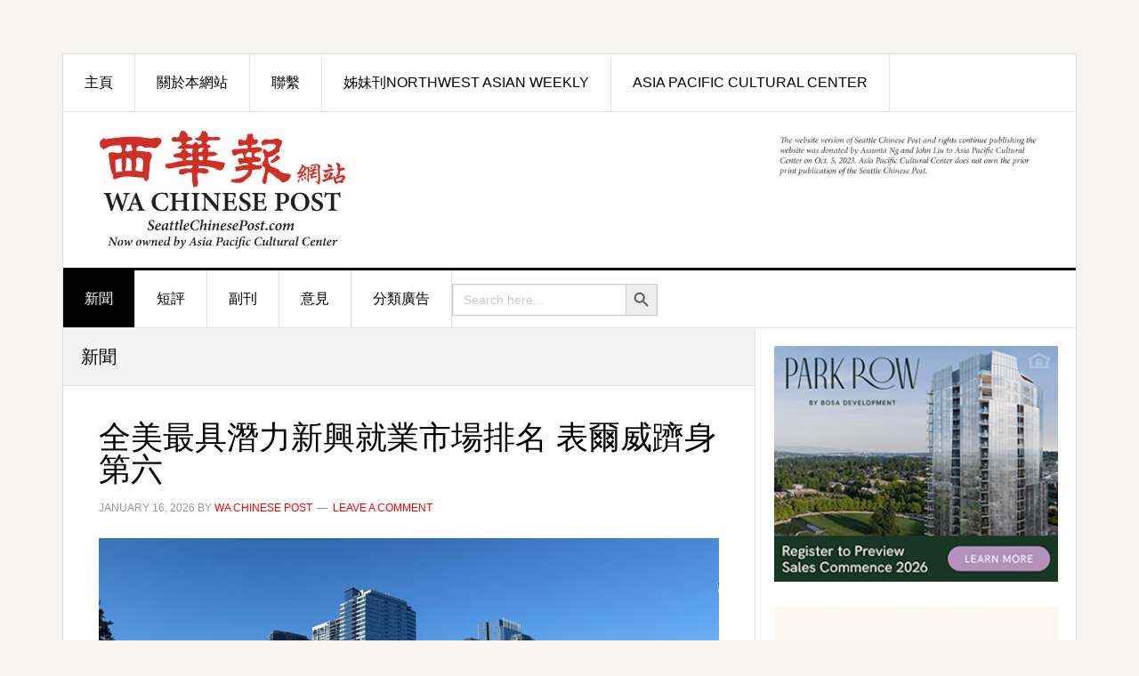

--- FILE ---
content_type: text/html; charset=UTF-8
request_url: https://seattlechinesepost.com/category/%E6%96%B0%E8%81%9E/page/2/
body_size: 24203
content:
<!DOCTYPE html>
<html lang="en-US">
<head >
<meta charset="UTF-8" />
		<meta name="robots" content="noindex" />
		<meta name="viewport" content="width=device-width, initial-scale=1" />
<title>新聞 – Page 2</title>
<meta name='robots' content='max-image-preview:large' />
<link rel='dns-prefetch' href='//www.googletagmanager.com' />
<link rel='dns-prefetch' href='//fonts.googleapis.com' />
<link rel="alternate" type="application/rss+xml" title="西華報 Seattle Chinese Post &raquo; Feed" href="https://seattlechinesepost.com/feed/" />
<link rel="alternate" type="application/rss+xml" title="西華報 Seattle Chinese Post &raquo; Comments Feed" href="https://seattlechinesepost.com/comments/feed/" />
<link rel="alternate" type="application/rss+xml" title="西華報 Seattle Chinese Post &raquo; 新聞 Category Feed" href="https://seattlechinesepost.com/category/%e6%96%b0%e8%81%9e/feed/" />
<link rel="canonical" href="https://seattlechinesepost.com/category/%E6%96%B0%E8%81%9E/page/2/" />
<script type="text/javascript">
window._wpemojiSettings = {"baseUrl":"https:\/\/s.w.org\/images\/core\/emoji\/14.0.0\/72x72\/","ext":".png","svgUrl":"https:\/\/s.w.org\/images\/core\/emoji\/14.0.0\/svg\/","svgExt":".svg","source":{"concatemoji":"https:\/\/seattlechinesepost.com\/wp-includes\/js\/wp-emoji-release.min.js?ver=6.3.7"}};
/*! This file is auto-generated */
!function(i,n){var o,s,e;function c(e){try{var t={supportTests:e,timestamp:(new Date).valueOf()};sessionStorage.setItem(o,JSON.stringify(t))}catch(e){}}function p(e,t,n){e.clearRect(0,0,e.canvas.width,e.canvas.height),e.fillText(t,0,0);var t=new Uint32Array(e.getImageData(0,0,e.canvas.width,e.canvas.height).data),r=(e.clearRect(0,0,e.canvas.width,e.canvas.height),e.fillText(n,0,0),new Uint32Array(e.getImageData(0,0,e.canvas.width,e.canvas.height).data));return t.every(function(e,t){return e===r[t]})}function u(e,t,n){switch(t){case"flag":return n(e,"\ud83c\udff3\ufe0f\u200d\u26a7\ufe0f","\ud83c\udff3\ufe0f\u200b\u26a7\ufe0f")?!1:!n(e,"\ud83c\uddfa\ud83c\uddf3","\ud83c\uddfa\u200b\ud83c\uddf3")&&!n(e,"\ud83c\udff4\udb40\udc67\udb40\udc62\udb40\udc65\udb40\udc6e\udb40\udc67\udb40\udc7f","\ud83c\udff4\u200b\udb40\udc67\u200b\udb40\udc62\u200b\udb40\udc65\u200b\udb40\udc6e\u200b\udb40\udc67\u200b\udb40\udc7f");case"emoji":return!n(e,"\ud83e\udef1\ud83c\udffb\u200d\ud83e\udef2\ud83c\udfff","\ud83e\udef1\ud83c\udffb\u200b\ud83e\udef2\ud83c\udfff")}return!1}function f(e,t,n){var r="undefined"!=typeof WorkerGlobalScope&&self instanceof WorkerGlobalScope?new OffscreenCanvas(300,150):i.createElement("canvas"),a=r.getContext("2d",{willReadFrequently:!0}),o=(a.textBaseline="top",a.font="600 32px Arial",{});return e.forEach(function(e){o[e]=t(a,e,n)}),o}function t(e){var t=i.createElement("script");t.src=e,t.defer=!0,i.head.appendChild(t)}"undefined"!=typeof Promise&&(o="wpEmojiSettingsSupports",s=["flag","emoji"],n.supports={everything:!0,everythingExceptFlag:!0},e=new Promise(function(e){i.addEventListener("DOMContentLoaded",e,{once:!0})}),new Promise(function(t){var n=function(){try{var e=JSON.parse(sessionStorage.getItem(o));if("object"==typeof e&&"number"==typeof e.timestamp&&(new Date).valueOf()<e.timestamp+604800&&"object"==typeof e.supportTests)return e.supportTests}catch(e){}return null}();if(!n){if("undefined"!=typeof Worker&&"undefined"!=typeof OffscreenCanvas&&"undefined"!=typeof URL&&URL.createObjectURL&&"undefined"!=typeof Blob)try{var e="postMessage("+f.toString()+"("+[JSON.stringify(s),u.toString(),p.toString()].join(",")+"));",r=new Blob([e],{type:"text/javascript"}),a=new Worker(URL.createObjectURL(r),{name:"wpTestEmojiSupports"});return void(a.onmessage=function(e){c(n=e.data),a.terminate(),t(n)})}catch(e){}c(n=f(s,u,p))}t(n)}).then(function(e){for(var t in e)n.supports[t]=e[t],n.supports.everything=n.supports.everything&&n.supports[t],"flag"!==t&&(n.supports.everythingExceptFlag=n.supports.everythingExceptFlag&&n.supports[t]);n.supports.everythingExceptFlag=n.supports.everythingExceptFlag&&!n.supports.flag,n.DOMReady=!1,n.readyCallback=function(){n.DOMReady=!0}}).then(function(){return e}).then(function(){var e;n.supports.everything||(n.readyCallback(),(e=n.source||{}).concatemoji?t(e.concatemoji):e.wpemoji&&e.twemoji&&(t(e.twemoji),t(e.wpemoji)))}))}((window,document),window._wpemojiSettings);
</script>
<style type="text/css">
img.wp-smiley,
img.emoji {
	display: inline !important;
	border: none !important;
	box-shadow: none !important;
	height: 1em !important;
	width: 1em !important;
	margin: 0 0.07em !important;
	vertical-align: -0.1em !important;
	background: none !important;
	padding: 0 !important;
}
</style>
	<link rel='stylesheet' id='news-pro-css' href='https://seattlechinesepost.com/wp-content/themes/news-pro/style.css?ver=3.2.1' type='text/css' media='all' />
<link rel='stylesheet' id='wp-block-library-css' href='https://seattlechinesepost.com/wp-includes/css/dist/block-library/style.min.css?ver=6.3.7' type='text/css' media='all' />
<style id='classic-theme-styles-inline-css' type='text/css'>
/*! This file is auto-generated */
.wp-block-button__link{color:#fff;background-color:#32373c;border-radius:9999px;box-shadow:none;text-decoration:none;padding:calc(.667em + 2px) calc(1.333em + 2px);font-size:1.125em}.wp-block-file__button{background:#32373c;color:#fff;text-decoration:none}
</style>
<style id='global-styles-inline-css' type='text/css'>
body{--wp--preset--color--black: #000000;--wp--preset--color--cyan-bluish-gray: #abb8c3;--wp--preset--color--white: #ffffff;--wp--preset--color--pale-pink: #f78da7;--wp--preset--color--vivid-red: #cf2e2e;--wp--preset--color--luminous-vivid-orange: #ff6900;--wp--preset--color--luminous-vivid-amber: #fcb900;--wp--preset--color--light-green-cyan: #7bdcb5;--wp--preset--color--vivid-green-cyan: #00d084;--wp--preset--color--pale-cyan-blue: #8ed1fc;--wp--preset--color--vivid-cyan-blue: #0693e3;--wp--preset--color--vivid-purple: #9b51e0;--wp--preset--gradient--vivid-cyan-blue-to-vivid-purple: linear-gradient(135deg,rgba(6,147,227,1) 0%,rgb(155,81,224) 100%);--wp--preset--gradient--light-green-cyan-to-vivid-green-cyan: linear-gradient(135deg,rgb(122,220,180) 0%,rgb(0,208,130) 100%);--wp--preset--gradient--luminous-vivid-amber-to-luminous-vivid-orange: linear-gradient(135deg,rgba(252,185,0,1) 0%,rgba(255,105,0,1) 100%);--wp--preset--gradient--luminous-vivid-orange-to-vivid-red: linear-gradient(135deg,rgba(255,105,0,1) 0%,rgb(207,46,46) 100%);--wp--preset--gradient--very-light-gray-to-cyan-bluish-gray: linear-gradient(135deg,rgb(238,238,238) 0%,rgb(169,184,195) 100%);--wp--preset--gradient--cool-to-warm-spectrum: linear-gradient(135deg,rgb(74,234,220) 0%,rgb(151,120,209) 20%,rgb(207,42,186) 40%,rgb(238,44,130) 60%,rgb(251,105,98) 80%,rgb(254,248,76) 100%);--wp--preset--gradient--blush-light-purple: linear-gradient(135deg,rgb(255,206,236) 0%,rgb(152,150,240) 100%);--wp--preset--gradient--blush-bordeaux: linear-gradient(135deg,rgb(254,205,165) 0%,rgb(254,45,45) 50%,rgb(107,0,62) 100%);--wp--preset--gradient--luminous-dusk: linear-gradient(135deg,rgb(255,203,112) 0%,rgb(199,81,192) 50%,rgb(65,88,208) 100%);--wp--preset--gradient--pale-ocean: linear-gradient(135deg,rgb(255,245,203) 0%,rgb(182,227,212) 50%,rgb(51,167,181) 100%);--wp--preset--gradient--electric-grass: linear-gradient(135deg,rgb(202,248,128) 0%,rgb(113,206,126) 100%);--wp--preset--gradient--midnight: linear-gradient(135deg,rgb(2,3,129) 0%,rgb(40,116,252) 100%);--wp--preset--font-size--small: 13px;--wp--preset--font-size--medium: 20px;--wp--preset--font-size--large: 36px;--wp--preset--font-size--x-large: 42px;--wp--preset--spacing--20: 0.44rem;--wp--preset--spacing--30: 0.67rem;--wp--preset--spacing--40: 1rem;--wp--preset--spacing--50: 1.5rem;--wp--preset--spacing--60: 2.25rem;--wp--preset--spacing--70: 3.38rem;--wp--preset--spacing--80: 5.06rem;--wp--preset--shadow--natural: 6px 6px 9px rgba(0, 0, 0, 0.2);--wp--preset--shadow--deep: 12px 12px 50px rgba(0, 0, 0, 0.4);--wp--preset--shadow--sharp: 6px 6px 0px rgba(0, 0, 0, 0.2);--wp--preset--shadow--outlined: 6px 6px 0px -3px rgba(255, 255, 255, 1), 6px 6px rgba(0, 0, 0, 1);--wp--preset--shadow--crisp: 6px 6px 0px rgba(0, 0, 0, 1);}:where(.is-layout-flex){gap: 0.5em;}:where(.is-layout-grid){gap: 0.5em;}body .is-layout-flow > .alignleft{float: left;margin-inline-start: 0;margin-inline-end: 2em;}body .is-layout-flow > .alignright{float: right;margin-inline-start: 2em;margin-inline-end: 0;}body .is-layout-flow > .aligncenter{margin-left: auto !important;margin-right: auto !important;}body .is-layout-constrained > .alignleft{float: left;margin-inline-start: 0;margin-inline-end: 2em;}body .is-layout-constrained > .alignright{float: right;margin-inline-start: 2em;margin-inline-end: 0;}body .is-layout-constrained > .aligncenter{margin-left: auto !important;margin-right: auto !important;}body .is-layout-constrained > :where(:not(.alignleft):not(.alignright):not(.alignfull)){max-width: var(--wp--style--global--content-size);margin-left: auto !important;margin-right: auto !important;}body .is-layout-constrained > .alignwide{max-width: var(--wp--style--global--wide-size);}body .is-layout-flex{display: flex;}body .is-layout-flex{flex-wrap: wrap;align-items: center;}body .is-layout-flex > *{margin: 0;}body .is-layout-grid{display: grid;}body .is-layout-grid > *{margin: 0;}:where(.wp-block-columns.is-layout-flex){gap: 2em;}:where(.wp-block-columns.is-layout-grid){gap: 2em;}:where(.wp-block-post-template.is-layout-flex){gap: 1.25em;}:where(.wp-block-post-template.is-layout-grid){gap: 1.25em;}.has-black-color{color: var(--wp--preset--color--black) !important;}.has-cyan-bluish-gray-color{color: var(--wp--preset--color--cyan-bluish-gray) !important;}.has-white-color{color: var(--wp--preset--color--white) !important;}.has-pale-pink-color{color: var(--wp--preset--color--pale-pink) !important;}.has-vivid-red-color{color: var(--wp--preset--color--vivid-red) !important;}.has-luminous-vivid-orange-color{color: var(--wp--preset--color--luminous-vivid-orange) !important;}.has-luminous-vivid-amber-color{color: var(--wp--preset--color--luminous-vivid-amber) !important;}.has-light-green-cyan-color{color: var(--wp--preset--color--light-green-cyan) !important;}.has-vivid-green-cyan-color{color: var(--wp--preset--color--vivid-green-cyan) !important;}.has-pale-cyan-blue-color{color: var(--wp--preset--color--pale-cyan-blue) !important;}.has-vivid-cyan-blue-color{color: var(--wp--preset--color--vivid-cyan-blue) !important;}.has-vivid-purple-color{color: var(--wp--preset--color--vivid-purple) !important;}.has-black-background-color{background-color: var(--wp--preset--color--black) !important;}.has-cyan-bluish-gray-background-color{background-color: var(--wp--preset--color--cyan-bluish-gray) !important;}.has-white-background-color{background-color: var(--wp--preset--color--white) !important;}.has-pale-pink-background-color{background-color: var(--wp--preset--color--pale-pink) !important;}.has-vivid-red-background-color{background-color: var(--wp--preset--color--vivid-red) !important;}.has-luminous-vivid-orange-background-color{background-color: var(--wp--preset--color--luminous-vivid-orange) !important;}.has-luminous-vivid-amber-background-color{background-color: var(--wp--preset--color--luminous-vivid-amber) !important;}.has-light-green-cyan-background-color{background-color: var(--wp--preset--color--light-green-cyan) !important;}.has-vivid-green-cyan-background-color{background-color: var(--wp--preset--color--vivid-green-cyan) !important;}.has-pale-cyan-blue-background-color{background-color: var(--wp--preset--color--pale-cyan-blue) !important;}.has-vivid-cyan-blue-background-color{background-color: var(--wp--preset--color--vivid-cyan-blue) !important;}.has-vivid-purple-background-color{background-color: var(--wp--preset--color--vivid-purple) !important;}.has-black-border-color{border-color: var(--wp--preset--color--black) !important;}.has-cyan-bluish-gray-border-color{border-color: var(--wp--preset--color--cyan-bluish-gray) !important;}.has-white-border-color{border-color: var(--wp--preset--color--white) !important;}.has-pale-pink-border-color{border-color: var(--wp--preset--color--pale-pink) !important;}.has-vivid-red-border-color{border-color: var(--wp--preset--color--vivid-red) !important;}.has-luminous-vivid-orange-border-color{border-color: var(--wp--preset--color--luminous-vivid-orange) !important;}.has-luminous-vivid-amber-border-color{border-color: var(--wp--preset--color--luminous-vivid-amber) !important;}.has-light-green-cyan-border-color{border-color: var(--wp--preset--color--light-green-cyan) !important;}.has-vivid-green-cyan-border-color{border-color: var(--wp--preset--color--vivid-green-cyan) !important;}.has-pale-cyan-blue-border-color{border-color: var(--wp--preset--color--pale-cyan-blue) !important;}.has-vivid-cyan-blue-border-color{border-color: var(--wp--preset--color--vivid-cyan-blue) !important;}.has-vivid-purple-border-color{border-color: var(--wp--preset--color--vivid-purple) !important;}.has-vivid-cyan-blue-to-vivid-purple-gradient-background{background: var(--wp--preset--gradient--vivid-cyan-blue-to-vivid-purple) !important;}.has-light-green-cyan-to-vivid-green-cyan-gradient-background{background: var(--wp--preset--gradient--light-green-cyan-to-vivid-green-cyan) !important;}.has-luminous-vivid-amber-to-luminous-vivid-orange-gradient-background{background: var(--wp--preset--gradient--luminous-vivid-amber-to-luminous-vivid-orange) !important;}.has-luminous-vivid-orange-to-vivid-red-gradient-background{background: var(--wp--preset--gradient--luminous-vivid-orange-to-vivid-red) !important;}.has-very-light-gray-to-cyan-bluish-gray-gradient-background{background: var(--wp--preset--gradient--very-light-gray-to-cyan-bluish-gray) !important;}.has-cool-to-warm-spectrum-gradient-background{background: var(--wp--preset--gradient--cool-to-warm-spectrum) !important;}.has-blush-light-purple-gradient-background{background: var(--wp--preset--gradient--blush-light-purple) !important;}.has-blush-bordeaux-gradient-background{background: var(--wp--preset--gradient--blush-bordeaux) !important;}.has-luminous-dusk-gradient-background{background: var(--wp--preset--gradient--luminous-dusk) !important;}.has-pale-ocean-gradient-background{background: var(--wp--preset--gradient--pale-ocean) !important;}.has-electric-grass-gradient-background{background: var(--wp--preset--gradient--electric-grass) !important;}.has-midnight-gradient-background{background: var(--wp--preset--gradient--midnight) !important;}.has-small-font-size{font-size: var(--wp--preset--font-size--small) !important;}.has-medium-font-size{font-size: var(--wp--preset--font-size--medium) !important;}.has-large-font-size{font-size: var(--wp--preset--font-size--large) !important;}.has-x-large-font-size{font-size: var(--wp--preset--font-size--x-large) !important;}
.wp-block-navigation a:where(:not(.wp-element-button)){color: inherit;}
:where(.wp-block-post-template.is-layout-flex){gap: 1.25em;}:where(.wp-block-post-template.is-layout-grid){gap: 1.25em;}
:where(.wp-block-columns.is-layout-flex){gap: 2em;}:where(.wp-block-columns.is-layout-grid){gap: 2em;}
.wp-block-pullquote{font-size: 1.5em;line-height: 1.6;}
</style>
<link rel='stylesheet' id='ivory-search-styles-css' href='https://seattlechinesepost.com/wp-content/plugins/add-search-to-menu/public/css/ivory-search.min.css?ver=5.5.2' type='text/css' media='all' />
<link rel='stylesheet' id='dashicons-css' href='https://seattlechinesepost.com/wp-includes/css/dashicons.min.css?ver=6.3.7' type='text/css' media='all' />
<link rel='stylesheet' id='google-fonts-css' href='//fonts.googleapis.com/css?family=Raleway%3A400%2C700&#038;ver=3.2.1' type='text/css' media='all' />
<link rel='stylesheet' id='tablepress-default-css' href='https://seattlechinesepost.com/wp-content/plugins/tablepress/css/default.min.css?ver=1.14' type='text/css' media='all' />
<link rel='stylesheet' id='msl-main-css' href='https://seattlechinesepost.com/wp-content/plugins/master-slider/public/assets/css/masterslider.main.css?ver=3.9.3' type='text/css' media='all' />
<link rel='stylesheet' id='msl-custom-css' href='https://seattlechinesepost.com/wp-content/uploads/master-slider/custom.css?ver=68.5' type='text/css' media='all' />
<link rel='stylesheet' id='better-related-frontend-css' href='https://seattlechinesepost.com/wp-content/plugins/better-related/css/better-related.css?ver=0.3.5' type='text/css' media='all' />
<script type='text/javascript' src='https://seattlechinesepost.com/wp-includes/js/jquery/jquery.min.js?ver=3.7.0' id='jquery-core-js'></script>
<script type='text/javascript' src='https://seattlechinesepost.com/wp-includes/js/jquery/jquery-migrate.min.js?ver=3.4.1' id='jquery-migrate-js'></script>

<!-- Google tag (gtag.js) snippet added by Site Kit -->
<!-- Google Analytics snippet added by Site Kit -->
<script type='text/javascript' src='https://www.googletagmanager.com/gtag/js?id=GT-KFN4L95K' id='google_gtagjs-js' async></script>
<script id="google_gtagjs-js-after" type="text/javascript">
window.dataLayer = window.dataLayer || [];function gtag(){dataLayer.push(arguments);}
gtag("set","linker",{"domains":["seattlechinesepost.com"]});
gtag("js", new Date());
gtag("set", "developer_id.dZTNiMT", true);
gtag("config", "GT-KFN4L95K");
 window._googlesitekit = window._googlesitekit || {}; window._googlesitekit.throttledEvents = []; window._googlesitekit.gtagEvent = (name, data) => { var key = JSON.stringify( { name, data } ); if ( !! window._googlesitekit.throttledEvents[ key ] ) { return; } window._googlesitekit.throttledEvents[ key ] = true; setTimeout( () => { delete window._googlesitekit.throttledEvents[ key ]; }, 5 ); gtag( "event", name, { ...data, event_source: "site-kit" } ); };
</script>
<link rel="https://api.w.org/" href="https://seattlechinesepost.com/wp-json/" /><link rel="alternate" type="application/json" href="https://seattlechinesepost.com/wp-json/wp/v2/categories/2" /><link rel="EditURI" type="application/rsd+xml" title="RSD" href="https://seattlechinesepost.com/xmlrpc.php?rsd" />
<meta name="generator" content="Site Kit by Google 1.167.0" /><script>var ms_grabbing_curosr = 'https://seattlechinesepost.com/wp-content/plugins/master-slider/public/assets/css/common/grabbing.cur', ms_grab_curosr = 'https://seattlechinesepost.com/wp-content/plugins/master-slider/public/assets/css/common/grab.cur';</script>
<meta name="generator" content="MasterSlider 3.9.3 - Responsive Touch Image Slider | avt.li/msf" />
<link rel="icon" href="https://seattlechinesepost.com/wp-content/themes/news-pro/images/favicon.ico" />
<link rel="pingback" href="https://seattlechinesepost.com/xmlrpc.php" />
<link rel="prev" href="https://seattlechinesepost.com/category/%E6%96%B0%E8%81%9E/" />
<link rel="next" href="https://seattlechinesepost.com/category/%E6%96%B0%E8%81%9E/page/3/" />
<style type="text/css">.site-title a { background: url(https://seattlechinesepost.com/wp-content/uploads/2023/09/cropped-WaChinesePostMstHd-1.jpg) no-repeat !important; }</style>
		<style type="text/css" id="wp-custom-css">
			.home-middle-left {
	width: 60%;
}

.home-middle-right {
	width: 40%;
}

h6 {
	font-size: 30px;
	color: #fff;
	background-color: rgba(0, 0, 0, 0.39);
	font-weight: 700;
	line-height: 1.2;
	margin: 35px 0 16px;
	padding: 8px;
}

body {
font-family: Tahoma, Helvetica, Arial, "Microsoft Yahei","微软雅黑", STXihei, "华文细黑", sans-serif;
}

h1,
h2,
h3,
h4,
h5,
h6 {
	font-weight: 500;
}

.widget-title {
	font-size: 18px;
	font-size: 1.9rem;
}

.featured-content .entry-title {
	font-size: 24px;
	font-size: 2.4rem;
}

.genesis-nav-menu {
	font-size: 16px;
	font-size: 1.6rem;
	font-weight: 500;
}

.header-image .site-title a {
	min-height: 135px;
	min-width: 370px;
}

.site-header .wrap {
	padding: 20px 0;
}		</style>
					<style type="text/css">
					</style>
		</head>
<body class="archive paged category category-2 paged-2 category-paged-2 _masterslider _ms_version_3.9.3 genesis custom-header header-image content-sidebar genesis-breadcrumbs-hidden genesis-footer-widgets-hidden" itemscope itemtype="https://schema.org/WebPage"><div class="site-container"><ul class="genesis-skip-link"><li><a href="#genesis-nav-primary" class="screen-reader-shortcut"> Skip to primary navigation</a></li><li><a href="#genesis-content" class="screen-reader-shortcut"> Skip to main content</a></li><li><a href="#genesis-sidebar-primary" class="screen-reader-shortcut"> Skip to primary sidebar</a></li></ul><div class="site-container-wrap"><nav class="nav-secondary" aria-label="Secondary" itemscope itemtype="https://schema.org/SiteNavigationElement"><div class="wrap"><ul id="menu-head-menu" class="menu genesis-nav-menu menu-secondary js-superfish"><li id="menu-item-6943" class="menu-item menu-item-type-custom menu-item-object-custom menu-item-home menu-item-6943"><a href="http://seattlechinesepost.com/" itemprop="url"><span itemprop="name">主頁</span></a></li>
<li id="menu-item-6944" class="menu-item menu-item-type-post_type menu-item-object-page menu-item-6944"><a href="https://seattlechinesepost.com/%e9%97%9c%e6%96%bc%e6%9c%ac%e5%a0%b1/" itemprop="url"><span itemprop="name">關於本網站</span></a></li>
<li id="menu-item-6945" class="menu-item menu-item-type-post_type menu-item-object-page menu-item-6945"><a href="https://seattlechinesepost.com/%e8%81%af%e7%b9%ab%e6%9c%ac%e5%a0%b1/" itemprop="url"><span itemprop="name">聯繫</span></a></li>
<li id="menu-item-6948" class="menu-item menu-item-type-custom menu-item-object-custom menu-item-6948"><a href="http://nwasianweekly.com/" itemprop="url"><span itemprop="name">姊妹刊Northwest Asian Weekly</span></a></li>
<li id="menu-item-25249" class="menu-item menu-item-type-custom menu-item-object-custom menu-item-25249"><a href="https://www.asiapacificculturalcenter.org/" itemprop="url"><span itemprop="name">Asia Pacific Cultural Center</span></a></li>
</ul></div></nav><header class="site-header" itemscope itemtype="https://schema.org/WPHeader"><div class="wrap"><div class="title-area"><p class="site-title" itemprop="headline"><a href="https://seattlechinesepost.com/">西華報 Seattle Chinese Post</a></p><p class="site-description" itemprop="description">西華報</p></div><div class="widget-area header-widget-area"><section id="text-4" class="widget widget_text"><div class="widget-wrap">			<div class="textwidget"><p><a href="http://seattlechinesepost.com/wp-content/uploads/2023/09/2-1.png" target="blank" rel="noopener"><img decoding="async" src="http://seattlechinesepost.com/wp-content/uploads/2023/09/2-1.png" alt="ad_WADOH_Stay_Safe" width="300" /></a></p>
</div>
		</div></section>
</div></div></header><nav class="nav-primary" aria-label="Main" itemscope itemtype="https://schema.org/SiteNavigationElement" id="genesis-nav-primary"><div class="wrap"><ul id="menu-mainnav" class="menu genesis-nav-menu menu-primary js-superfish"><li id="menu-item-7002" class="menu-item menu-item-type-taxonomy menu-item-object-category current-menu-item menu-item-has-children menu-item-7002"><a href="https://seattlechinesepost.com/category/%e6%96%b0%e8%81%9e/" aria-current="page" itemprop="url"><span itemprop="name">新聞</span></a>
<ul class="sub-menu">
	<li id="menu-item-21934" class="menu-item menu-item-type-taxonomy menu-item-object-category menu-item-21934"><a href="https://seattlechinesepost.com/category/%e6%96%b0%e8%81%9e/%e6%9c%ac%e5%9c%b0%e6%96%b0%e8%81%9e-%e6%96%b0%e8%81%9e/" itemprop="url"><span itemprop="name">本地新聞</span></a></li>
	<li id="menu-item-21935" class="menu-item menu-item-type-taxonomy menu-item-object-category menu-item-21935"><a href="https://seattlechinesepost.com/category/%e6%96%b0%e8%81%9e/%e7%be%8e%e5%9c%8b%e6%96%b0%e8%81%9e/" itemprop="url"><span itemprop="name">美國新聞</span></a></li>
</ul>
</li>
<li id="menu-item-7003" class="menu-item menu-item-type-taxonomy menu-item-object-category menu-item-7003"><a href="https://seattlechinesepost.com/category/%e7%9f%ad%e8%a9%95/" itemprop="url"><span itemprop="name">短評</span></a></li>
<li id="menu-item-7004" class="menu-item menu-item-type-taxonomy menu-item-object-category menu-item-7004"><a href="https://seattlechinesepost.com/category/%e5%89%af%e5%88%8a/" itemprop="url"><span itemprop="name">副刊</span></a></li>
<li id="menu-item-73" class="menu-item menu-item-type-taxonomy menu-item-object-category menu-item-has-children menu-item-73"><a href="https://seattlechinesepost.com/category/%e6%84%8f%e8%a6%8b/" itemprop="url"><span itemprop="name">意見</span></a>
<ul class="sub-menu">
	<li id="menu-item-78" class="menu-item menu-item-type-taxonomy menu-item-object-category menu-item-78"><a href="https://seattlechinesepost.com/category/%e6%84%8f%e8%a6%8b/%e5%90%b3%e9%9d%96%e9%9b%af%e5%8d%9a%e5%ae%a2/" itemprop="url"><span itemprop="name">吳靖雯博客</span></a></li>
</ul>
</li>
<li id="menu-item-25792" class="menu-item menu-item-type-post_type menu-item-object-page menu-item-25792"><a href="https://seattlechinesepost.com/%e5%88%86%e9%a1%9e%e5%bb%a3%e5%91%8a/" itemprop="url"><span itemprop="name">分類廣告</span></a></li>
<li class=" astm-search-menu is-menu default menu-item"><form  class="is-search-form is-form-style is-form-style-3 is-form-id-0 " action="https://seattlechinesepost.com/" method="get" role="search" ><label for="is-search-input-0"><span class="is-screen-reader-text">Search for:</span><input  type="search" id="is-search-input-0" name="s" value="" class="is-search-input" placeholder="Search here..." autocomplete=off /></label><button type="submit" class="is-search-submit"><span class="is-screen-reader-text">Search Button</span><span class="is-search-icon"><svg focusable="false" aria-label="Search" xmlns="http://www.w3.org/2000/svg" viewBox="0 0 24 24" width="24px"><path d="M15.5 14h-.79l-.28-.27C15.41 12.59 16 11.11 16 9.5 16 5.91 13.09 3 9.5 3S3 5.91 3 9.5 5.91 16 9.5 16c1.61 0 3.09-.59 4.23-1.57l.27.28v.79l5 4.99L20.49 19l-4.99-5zm-6 0C7.01 14 5 11.99 5 9.5S7.01 5 9.5 5 14 7.01 14 9.5 11.99 14 9.5 14z"></path></svg></span></button></form><div class="search-close"></div></li></ul></div></nav><div class="site-inner"><div class="content-sidebar-wrap"><main class="content" id="genesis-content"><div class="archive-description taxonomy-archive-description taxonomy-description"><h1 class="archive-title">新聞</h1></div><article class="post-31797 post type-post status-publish format-standard category-2 category-83 tag-1440 tag-376 entry" aria-label="全美最具潛力新興就業市場排名   表爾威躋身第六" itemscope itemtype="https://schema.org/CreativeWork"><header class="entry-header"><h2 class="entry-title" itemprop="headline"><a class="entry-title-link" rel="bookmark" href="https://seattlechinesepost.com/2026/01/16/%e5%85%a8%e7%be%8e%e6%9c%80%e5%85%b7%e6%bd%9b%e5%8a%9b%e6%96%b0%e8%88%88%e5%b0%b1%e6%a5%ad%e5%b8%82%e5%a0%b4%e6%8e%92%e5%90%8d-%e8%a1%a8%e7%88%be%e5%a8%81%e8%ba%8b%e8%ba%ab%e7%ac%ac%e5%85%ad/">全美最具潛力新興就業市場排名   表爾威躋身第六</a></h2>
<p class="entry-meta"><time class="entry-time" itemprop="datePublished" datetime="2026-01-16T18:36:01+00:00">January 16, 2026</time> by <span class="entry-author" itemprop="author" itemscope itemtype="https://schema.org/Person"><a href="https://seattlechinesepost.com/author/yiyiyii/" class="entry-author-link" rel="author" itemprop="url"><span class="entry-author-name" itemprop="name">WA Chinese Post</span></a></span> <span class="entry-comments-link"><a href="https://seattlechinesepost.com/2026/01/16/%e5%85%a8%e7%be%8e%e6%9c%80%e5%85%b7%e6%bd%9b%e5%8a%9b%e6%96%b0%e8%88%88%e5%b0%b1%e6%a5%ad%e5%b8%82%e5%a0%b4%e6%8e%92%e5%90%8d-%e8%a1%a8%e7%88%be%e5%a8%81%e8%ba%8b%e8%ba%ab%e7%ac%ac%e5%85%ad/#respond">Leave a Comment</a></span> </p></header><div class="entry-content" itemprop="text"><p><a href="http://seattlechinesepost.com/wp-content/uploads/2026/01/IMG_4297.jpeg"><img decoding="async" fetchpriority="high" class="aligncenter size-large wp-image-31781" src="http://seattlechinesepost.com/wp-content/uploads/2026/01/IMG_4297-1024x554.jpeg" alt="" width="1024" height="554" srcset="https://seattlechinesepost.com/wp-content/uploads/2026/01/IMG_4297-1024x554.jpeg 1024w, https://seattlechinesepost.com/wp-content/uploads/2026/01/IMG_4297-300x162.jpeg 300w, https://seattlechinesepost.com/wp-content/uploads/2026/01/IMG_4297-768x416.jpeg 768w, https://seattlechinesepost.com/wp-content/uploads/2026/01/IMG_4297-740x400.jpeg 740w, https://seattlechinesepost.com/wp-content/uploads/2026/01/IMG_4297.jpeg 1280w" sizes="(max-width: 1024px) 100vw, 1024px" /></a></p>
<p>一項由CommercialSearch開展的最新全美性研究顯示，表爾威在全美最具發展潛力的新興就業市場城市中排名第六，並在教育水平、商業增長和生活質量等方面表現突出。</p>
<p>據悉，這項研究考察了人口在10萬至40萬之間的城市，並從就業、教育、商業投資和可負擔性等多項指標進行評估，旨在識別那些正在崛起、有望替代傳統大都市就業中心的中型城市。</p>
<p>研究發現，在表爾威的25歲及以上居民中，至少擁有學士學位的人口比例為76.4%，在所有受評估城市中排名第四。此外，這座城市在相對於人口規模的近期商業建築建設量方面排名第七，在過去五年的商業地產增長方面位居第15。</p>
<p>除經濟指標外，這項研究還特別指出，表爾威擁有豐富的休閒娛樂資源，平均每10,000名居民擁有275處娛樂場館及相關配套設施。</p>
<p>報告分析稱，隨著大型都市區的生活成本持續攀升、就業市場日趨飽和，越來越多的企業和求職者正在轉向能夠提供良好職業發展平台、且實際購買力更強的中型城市。表爾威被認為是這一轉型趨勢中的典型代表。</p>
<p>在此次評選中，北卡羅來納州的威明頓（Wilmington）位列榜首，內華達州斯帕克斯（Sparks）和加州桑尼維爾（Sunnyvale）分列第二、第三位。佛羅里達州西棕櫚灘（West Palm Beach）和密歇根州蘭辛（Lansing）分別位居第四、第五名，表爾威緊隨其後排名第六。</p>
<p>研究指出，隨著企業和求職者不斷尋找傳統大都市中心之外的替代選擇，表爾威已躋身美國最具潛力的新興就業市場城市之列。</p>
<p>(From Bellevue Network)</p>
</div><footer class="entry-footer"><p class="entry-meta"><span class="entry-categories">Filed Under: <a href="https://seattlechinesepost.com/category/%e6%96%b0%e8%81%9e/" rel="category tag">新聞</a>, <a href="https://seattlechinesepost.com/category/%e6%96%b0%e8%81%9e/%e6%9c%ac%e5%9c%b0%e6%96%b0%e8%81%9e-%e6%96%b0%e8%81%9e/" rel="category tag">本地新聞</a></span> <span class="entry-tags">Tagged With: <a href="https://seattlechinesepost.com/tag/%e5%b0%b1%e6%a5%ad/" rel="tag">就業</a>, <a href="https://seattlechinesepost.com/tag/%e8%a1%a8%e7%88%be%e5%a8%81/" rel="tag">表爾威</a></span></p></footer></article><article class="post-31795 post type-post status-publish format-standard category-2 category-83 tag-usps tag-2342 tag-8475 tag-84 tag-5495 entry" aria-label="郵政總局李小龍紀念郵票2月18日西雅圖首發" itemscope itemtype="https://schema.org/CreativeWork"><header class="entry-header"><h2 class="entry-title" itemprop="headline"><a class="entry-title-link" rel="bookmark" href="https://seattlechinesepost.com/2026/01/16/%e9%83%b5%e6%94%bf%e7%b8%bd%e5%b1%80%e6%9d%8e%e5%b0%8f%e9%be%8d%e7%b4%80%e5%bf%b5%e9%83%b5%e7%a5%a82%e6%9c%8818%e6%97%a5%e8%a5%bf%e9%9b%85%e5%9c%96%e9%a6%96%e7%99%bc/">郵政總局李小龍紀念郵票2月18日西雅圖首發</a></h2>
<p class="entry-meta"><time class="entry-time" itemprop="datePublished" datetime="2026-01-16T18:33:44+00:00">January 16, 2026</time> by <span class="entry-author" itemprop="author" itemscope itemtype="https://schema.org/Person"><a href="https://seattlechinesepost.com/author/yiyiyii/" class="entry-author-link" rel="author" itemprop="url"><span class="entry-author-name" itemprop="name">WA Chinese Post</span></a></span> <span class="entry-comments-link"><a href="https://seattlechinesepost.com/2026/01/16/%e9%83%b5%e6%94%bf%e7%b8%bd%e5%b1%80%e6%9d%8e%e5%b0%8f%e9%be%8d%e7%b4%80%e5%bf%b5%e9%83%b5%e7%a5%a82%e6%9c%8818%e6%97%a5%e8%a5%bf%e9%9b%85%e5%9c%96%e9%a6%96%e7%99%bc/#respond">Leave a Comment</a></span> </p></header><div class="entry-content" itemprop="text"><p><a href="http://seattlechinesepost.com/wp-content/uploads/2026/01/image0-2.jpeg"><img decoding="async" class="aligncenter size-large wp-image-31773" src="http://seattlechinesepost.com/wp-content/uploads/2026/01/image0-2-1024x576.jpeg" alt="" width="1024" height="576" srcset="https://seattlechinesepost.com/wp-content/uploads/2026/01/image0-2-1024x576.jpeg 1024w, https://seattlechinesepost.com/wp-content/uploads/2026/01/image0-2-300x169.jpeg 300w, https://seattlechinesepost.com/wp-content/uploads/2026/01/image0-2-768x432.jpeg 768w, https://seattlechinesepost.com/wp-content/uploads/2026/01/image0-2.jpeg 1068w" sizes="(max-width: 1024px) 100vw, 1024px" /></a></p>
<p>美國郵政總局（USPS）將發行一款新的永久郵票，以紀念美籍華裔傳奇武術家、演員及西雅圖居民李小龍。</p>
<p>據HistoryLink記載，李小龍出生於舊金山，在香港長大，後於1959年遷居西雅圖。他曾在Ruby Chow的中餐館工作，就讀於華盛頓大學，同時開啓武術教學之路，並創辦了屬於自己的武館。</p>
<p>在與妻子Linda結婚後，他開始在美國好萊塢及香港兩地發展影視演藝事業。</p>
<p>李小龍因在1966至1967年播出的電視劇《青蜂俠》以及1973年的電影《龍爭虎鬥》中飾演的角色而廣為人知，後者成功將中國功夫推向世界。</p>
<p>1973年，李小龍在香港拍攝電影期間猝然離世，終年32歲。他在逝世後被安葬於西雅圖國會山的湖景公墓。</p>
<p>這枚郵票將於2月18日在西雅圖日本館劇院（Nippon Kan Theater）舉行的首發日活動中公開發行。有意參加首發活動者需通過指定鏈接提前登記：<a href="https://uspsonlinesolutions.wufoo.com/forms/q1t3wapb05bihac/">https://uspsonlinesolutions.wufoo.com/forms/q1t3wapb05bihac/</a>。</p>
<p>郵票圖案以白色為底，主體為一幅李小龍施展經典騰空飛踢動作的黑白畫像，背景輔以一抹黃色筆觸作為點綴。</p>
<p>美國郵政總局表示，這一抹黃色筆觸旨在致敬李小龍在電影《死亡遊戲》中身著的標誌性黃色運動服。該影片在他去世多年後才得以補拍完成並正式上映。</p>
<p>郵票右側以傾斜的竪排形式印有“BRUCE LEE”和“USA FOREVER”字樣，設計巧妙地呈現出被飛踢劈開的視覺效果。</p>
<p>美國郵政總局在新聞稿中表示，這款郵票的設計藍本為藝術家Kam Mak在傳統石膏底料上繪制的蛋彩畫作品。</p>
<p>(From KOMO News)</p>
</div><footer class="entry-footer"><p class="entry-meta"><span class="entry-categories">Filed Under: <a href="https://seattlechinesepost.com/category/%e6%96%b0%e8%81%9e/" rel="category tag">新聞</a>, <a href="https://seattlechinesepost.com/category/%e6%96%b0%e8%81%9e/%e6%9c%ac%e5%9c%b0%e6%96%b0%e8%81%9e-%e6%96%b0%e8%81%9e/" rel="category tag">本地新聞</a></span> <span class="entry-tags">Tagged With: <a href="https://seattlechinesepost.com/tag/usps/" rel="tag">USPS</a>, <a href="https://seattlechinesepost.com/tag/%e6%9d%8e%e5%b0%8f%e9%be%8d/" rel="tag">李小龍</a>, <a href="https://seattlechinesepost.com/tag/%e6%9d%8e%e5%b0%8f%e9%be%8d%e7%b4%80%e5%bf%b5%e9%83%b5%e7%a5%a8/" rel="tag">李小龍紀念郵票</a>, <a href="https://seattlechinesepost.com/tag/%e8%a5%bf%e9%9b%85%e5%9c%96/" rel="tag">西雅圖</a>, <a href="https://seattlechinesepost.com/tag/%e9%83%b5%e7%a5%a8/" rel="tag">郵票</a></span></p></footer></article><article class="post-31765 post type-post status-publish format-standard category-2 category-286 tag-8468 tag-176 tag-8469 entry" aria-label="美國建國250週年紀念硬幣今起發售   多款新版設計亮相" itemscope itemtype="https://schema.org/CreativeWork"><header class="entry-header"><h2 class="entry-title" itemprop="headline"><a class="entry-title-link" rel="bookmark" href="https://seattlechinesepost.com/2026/01/08/%e7%be%8e%e5%9c%8b%e5%bb%ba%e5%9c%8b250%e9%80%b1%e5%b9%b4%e7%b4%80%e5%bf%b5%e7%a1%ac%e5%b9%a3%e4%bb%8a%e8%b5%b7%e7%99%bc%e5%94%ae-%e5%a4%9a%e6%ac%be%e6%96%b0%e7%89%88%e8%a8%ad%e8%a8%88%e4%ba%ae/">美國建國250週年紀念硬幣今起發售   多款新版設計亮相</a></h2>
<p class="entry-meta"><time class="entry-time" itemprop="datePublished" datetime="2026-01-08T23:03:49+00:00">January 8, 2026</time> by <span class="entry-author" itemprop="author" itemscope itemtype="https://schema.org/Person"><a href="https://seattlechinesepost.com/author/yiyiyii/" class="entry-author-link" rel="author" itemprop="url"><span class="entry-author-name" itemprop="name">WA Chinese Post</span></a></span> <span class="entry-comments-link"><a href="https://seattlechinesepost.com/2026/01/08/%e7%be%8e%e5%9c%8b%e5%bb%ba%e5%9c%8b250%e9%80%b1%e5%b9%b4%e7%b4%80%e5%bf%b5%e7%a1%ac%e5%b9%a3%e4%bb%8a%e8%b5%b7%e7%99%bc%e5%94%ae-%e5%a4%9a%e6%ac%be%e6%96%b0%e7%89%88%e8%a8%ad%e8%a8%88%e4%ba%ae/#respond">Leave a Comment</a></span> </p></header><div class="entry-content" itemprop="text"><p><a href="http://seattlechinesepost.com/wp-content/uploads/2026/01/image10.jpeg"><img decoding="async" class="aligncenter size-full wp-image-31733" src="http://seattlechinesepost.com/wp-content/uploads/2026/01/image10.jpeg" alt="" width="478" height="418" srcset="https://seattlechinesepost.com/wp-content/uploads/2026/01/image10.jpeg 478w, https://seattlechinesepost.com/wp-content/uploads/2026/01/image10-300x262.jpeg 300w" sizes="(max-width: 478px) 100vw, 478px" /></a></p>
<p>為紀念美國建國250週年，一批全新設計的紀念硬幣於週一開始在美國正式流通。美國鑄幣局（U.S. Mint）上個月公佈了定於今年生產的10美分25美分和50美分硬幣的新設計方案。</p>
<p>與以往僅標注鑄造年份不同，這批紀念硬幣統一刻有「1776–2026」字樣，以凸顯建國250週年的歷史意義。在最新發行的五分鎳幣上，這一日期標注幾乎是肉眼可見的唯一變化。而在10美分硬幣上，變化則更為明顯：正面原有的富蘭克林·羅斯福總統（Franklin D. Roosevelt）肖像被一幅“自由女神像在革命之風中迎風而立”的形象所取代，背面則改為一隻爪中緊握箭矢的雄鷹圖案。</p>
<p>與此同時，美國鑄幣局還計劃在今年陸續發行五款全新的25美分紀念硬幣，主題分別為《五月花號公約》、《美國獨立戰爭》、《獨立宣言》、《美國憲法》以及《葛底斯堡演說》。鑄幣局於週一上午宣佈，《五月花號公約》主題的25美分硬幣將作為首枚率先發行。與這些新幣一同推出的，還有一枚具有收藏屬性的「永恆自由」半美元紀念幣，用以紀念美國鑄幣局成立50週年，以及一枚帶有250週年紀念圖案的新版1美分硬幣。這些紀念幣將通過美國鑄幣局官方渠道對外發售。</p>
<p>不過，這批紀念幣的設計並非毫無爭議。國會早在2021年就已授權發行建國250週年紀念幣。在拜登政府時期，美國鑄幣局曾與公民咨詢委員會合作，提出過一系列更具當代社會議題色彩的設計方案，內容涵蓋《獨立宣言》、《憲法》精神，以及廢奴主義、選舉權和公民權利等主題。</p>
<p>這些方案中包括廢奴主義者弗雷德里克·道格拉斯（Frederick Douglass）的肖像，以及魯比·布里奇斯（Ruby Bridges）的形象。魯比·布里奇斯在6歲時因公立學校種族融合問題，在國民警衛隊護送下入學，成為美國民權史上的重要象徵。</p>
<p>內華達州民主黨參議員馬斯托（Catherine Cortez Masto）曾引用《憲法》序言中的表述，稱這些設計體現了國家「朝著一個更完美的聯邦不斷前進」。然而，這些方案最終未被採納，取而代之的是更偏向傳統、古典風格的美國歷史形象。</p>
<p>馬斯托在隨後發表的聲明中批評稱，美國的歷史並不止於清教徒和開國元勳，無視過去160多年間國家所經歷的變革。</p>
<p>與此同時，有報道稱，一枚印有總統川普頭像的1美元硬幣仍處於設計階段。相關設計草圖顯示，硬幣正面為川普的側面肖像，背面則描繪其在一次未遂刺殺事件後高舉拳頭的畫面，並配有“Fight! Fight! Fight!”字樣。按照現行法律規定，總統通常需去世至少兩年後方可出現在硬幣上，但部分支持者認為，建國250週年紀念幣授權中可能存在可供財政部使用的法律空間。</p>
<p>美國鑄幣局表示，這批紀念幣僅限於週年慶期間發行，自2027年起，新鑄造的流通硬幣將恢復其原有的常規設計。</p>
<p>(From USA Today )</p>
</div><footer class="entry-footer"><p class="entry-meta"><span class="entry-categories">Filed Under: <a href="https://seattlechinesepost.com/category/%e6%96%b0%e8%81%9e/" rel="category tag">新聞</a>, <a href="https://seattlechinesepost.com/category/%e6%96%b0%e8%81%9e/%e7%be%8e%e5%9c%8b%e6%96%b0%e8%81%9e/" rel="category tag">美國新聞</a></span> <span class="entry-tags">Tagged With: <a href="https://seattlechinesepost.com/tag/%e7%b4%80%e5%bf%b5%e7%a1%ac/" rel="tag">紀念硬</a>, <a href="https://seattlechinesepost.com/tag/%e7%be%8e%e5%9c%8b/" rel="tag">美國</a>, <a href="https://seattlechinesepost.com/tag/%e7%be%8e%e5%9c%8b%e9%91%84%e5%b9%a3%e5%b1%80/" rel="tag">美國鑄幣局</a></span></p></footer></article><article class="post-31763 post type-post status-publish format-standard category-2 category-286 tag-usps tag-8135 tag-1799 entry" aria-label="USPS新規：投遞當天未必蓋郵戳   這些細節需知道" itemscope itemtype="https://schema.org/CreativeWork"><header class="entry-header"><h2 class="entry-title" itemprop="headline"><a class="entry-title-link" rel="bookmark" href="https://seattlechinesepost.com/2026/01/08/usps%e6%96%b0%e8%a6%8f%ef%bc%9a%e6%8a%95%e9%81%9e%e7%95%b6%e5%a4%a9%e6%9c%aa%e5%bf%85%e8%93%8b%e9%83%b5%e6%88%b3-%e9%80%99%e4%ba%9b%e7%b4%b0%e7%af%80%e9%9c%80%e7%9f%a5%e9%81%93/">USPS新規：投遞當天未必蓋郵戳   這些細節需知道</a></h2>
<p class="entry-meta"><time class="entry-time" itemprop="datePublished" datetime="2026-01-08T23:01:24+00:00">January 8, 2026</time> by <span class="entry-author" itemprop="author" itemscope itemtype="https://schema.org/Person"><a href="https://seattlechinesepost.com/author/yiyiyii/" class="entry-author-link" rel="author" itemprop="url"><span class="entry-author-name" itemprop="name">WA Chinese Post</span></a></span> <span class="entry-comments-link"><a href="https://seattlechinesepost.com/2026/01/08/usps%e6%96%b0%e8%a6%8f%ef%bc%9a%e6%8a%95%e9%81%9e%e7%95%b6%e5%a4%a9%e6%9c%aa%e5%bf%85%e8%93%8b%e9%83%b5%e6%88%b3-%e9%80%99%e4%ba%9b%e7%b4%b0%e7%af%80%e9%9c%80%e7%9f%a5%e9%81%93/#respond">Leave a Comment</a></span> </p></header><div class="entry-content" itemprop="text"><p><a href="http://seattlechinesepost.com/wp-content/uploads/2026/01/image9.jpeg"><img decoding="async" loading="lazy" class="aligncenter size-full wp-image-31732" src="http://seattlechinesepost.com/wp-content/uploads/2026/01/image9.jpeg" alt="" width="727" height="380" srcset="https://seattlechinesepost.com/wp-content/uploads/2026/01/image9.jpeg 727w, https://seattlechinesepost.com/wp-content/uploads/2026/01/image9-300x157.jpeg 300w" sizes="(max-width: 727px) 100vw, 727px" /></a></p>
<p>美國郵政（USPS）近日發佈一項新規，提醒民眾盡早寄出重要郵件，以免因「郵戳（postmark）」時間問題影響時效。</p>
<p>這項新規首次對「郵戳」的定義作出正式說明。</p>
<p>郵戳常被視為重要郵件的截止依據，例如賬單繳費或選舉選票。許多實行郵寄投票的州要求選票必須在選舉日當天或之前加蓋郵戳，才能被計入有效票數；同樣，賬單付款若未在規定日期前加蓋郵戳，通常會被視為逾期。</p>
<p>不過，USPS指出，許多人誤以為郵件在投進郵箱或交到郵局當天就會被加蓋郵戳，但如今已不一定如此。</p>
<p>USPS在說明中表示：「郵戳的存在僅能證明USPS在郵戳所示日期持有該郵件，但郵戳日期並不必然等同於USPS首次接收該郵件的日期。」</p>
<p>換句話說，郵件被收走的日期，並不一定就是實際加蓋郵戳的日期。</p>
<p>USPS還表示，隨著「為美國投遞（Delivering for America）」計劃的推進，在實施新的效率提升和成本節約措施過程中，郵件投遞時間與郵戳日期不一致的情況可能會更加常見。</p>
<p>USPS解釋稱：「部份郵件和包裹，可能要到被郵遞員收取或投遞到郵局後的第二天，才會進入郵件處理設備。」</p>
<p>因此，若寄件人希望確保郵件在寄出當天就加蓋郵戳，USPS建議，直接前往郵局櫃台，主動要求人工加蓋郵戳，以避免因郵戳延後而影響重要事務。</p>
<p>(From KTLA News )</p>
</div><footer class="entry-footer"><p class="entry-meta"><span class="entry-categories">Filed Under: <a href="https://seattlechinesepost.com/category/%e6%96%b0%e8%81%9e/" rel="category tag">新聞</a>, <a href="https://seattlechinesepost.com/category/%e6%96%b0%e8%81%9e/%e7%be%8e%e5%9c%8b%e6%96%b0%e8%81%9e/" rel="category tag">美國新聞</a></span> <span class="entry-tags">Tagged With: <a href="https://seattlechinesepost.com/tag/usps/" rel="tag">USPS</a>, <a href="https://seattlechinesepost.com/tag/%e9%83%b5%e4%bb%b6/" rel="tag">郵件</a>, <a href="https://seattlechinesepost.com/tag/%e9%83%b5%e5%b1%80/" rel="tag">郵局</a></span></p></footer></article><article class="post-31761 post type-post status-publish format-standard category-2 category-286 tag-8467 tag-535 tag-6466 tag-144 tag-2310 entry" aria-label="美能源部長：將「無限期」掌控委內瑞拉石油銷售" itemscope itemtype="https://schema.org/CreativeWork"><header class="entry-header"><h2 class="entry-title" itemprop="headline"><a class="entry-title-link" rel="bookmark" href="https://seattlechinesepost.com/2026/01/08/%e7%be%8e%e8%83%bd%e6%ba%90%e9%83%a8%e9%95%b7%ef%bc%9a%e5%b0%87%e3%80%8c%e7%84%a1%e9%99%90%e6%9c%9f%e3%80%8d%e6%8e%8c%e6%8e%a7%e5%a7%94%e5%85%a7%e7%91%9e%e6%8b%89%e7%9f%b3%e6%b2%b9%e9%8a%b7%e5%94%ae/">美能源部長：將「無限期」掌控委內瑞拉石油銷售</a></h2>
<p class="entry-meta"><time class="entry-time" itemprop="datePublished" datetime="2026-01-08T23:00:10+00:00">January 8, 2026</time> by <span class="entry-author" itemprop="author" itemscope itemtype="https://schema.org/Person"><a href="https://seattlechinesepost.com/author/yiyiyii/" class="entry-author-link" rel="author" itemprop="url"><span class="entry-author-name" itemprop="name">WA Chinese Post</span></a></span> <span class="entry-comments-link"><a href="https://seattlechinesepost.com/2026/01/08/%e7%be%8e%e8%83%bd%e6%ba%90%e9%83%a8%e9%95%b7%ef%bc%9a%e5%b0%87%e3%80%8c%e7%84%a1%e9%99%90%e6%9c%9f%e3%80%8d%e6%8e%8c%e6%8e%a7%e5%a7%94%e5%85%a7%e7%91%9e%e6%8b%89%e7%9f%b3%e6%b2%b9%e9%8a%b7%e5%94%ae/#respond">Leave a Comment</a></span> </p></header><div class="entry-content" itemprop="text"><p><a href="http://seattlechinesepost.com/wp-content/uploads/2026/01/image8-1.jpeg"><img decoding="async" loading="lazy" class="aligncenter size-large wp-image-31731" src="http://seattlechinesepost.com/wp-content/uploads/2026/01/image8-1-1024x530.jpeg" alt="" width="1024" height="530" srcset="https://seattlechinesepost.com/wp-content/uploads/2026/01/image8-1-1024x530.jpeg 1024w, https://seattlechinesepost.com/wp-content/uploads/2026/01/image8-1-300x155.jpeg 300w, https://seattlechinesepost.com/wp-content/uploads/2026/01/image8-1-768x398.jpeg 768w, https://seattlechinesepost.com/wp-content/uploads/2026/01/image8-1-348x180.jpeg 348w, https://seattlechinesepost.com/wp-content/uploads/2026/01/image8-1.jpeg 1080w" sizes="(max-width: 1024px) 100vw, 1024px" /></a></p>
<p>委內瑞拉總統馬杜洛垮台後，如何處理委國龐大的石油儲備引關注。美國總統川普宣佈委國臨時政府同意由美國管理3000萬至5000萬桶原油的銷售後，美國能源部長萊特進一步指出，美國將「無限期」控制委內瑞拉石油的銷售。</p>
<p>萊特（Chris Wright）在高盛公司舉辦能源活動上表示，「我們將銷售委內瑞拉的原油，首先是這些積壓的庫存原油，接著在可預見的未來，我們將無限期地繼續銷售委內瑞拉生產的原油」。</p>
<p>川普（Donald Trump）去年12月中起對委內瑞拉祭出封鎖措施後，委國目前有數百萬桶原油存放於油輪和儲油槽中無法出口。萊特今天也暗示，將取消對委國石油部門的制裁，以促石油出口。</p>
<p>他並指出，美國將「成為供應方」，提供稀釋劑，用於處理委內瑞拉的超重質原油（extra-heavy crude），使其符合運輸標準。</p>
<p>「隨著我們與委內瑞拉政府的合作取得進展，我們將逐步允許該國進口零件、設備與服務，以防止石油產業崩潰、穩定產量，並盡快讓產業重新恢復成長。」</p>
<p>曾擔任石油和天然氣高層的萊特表示，要讓委內瑞拉產量重返歷史高點、超過每日300萬桶的水準，需投入數百億美元的資金又耗時，「但為何不這麼做呢」？</p>
<p>他表示，在中短期內，只需投入少量資金、零件和人力，改造現有設施，就能使產量增加數十萬桶。</p>
<p>法新社報導，委內瑞拉號石油儲量占全球1/5，但觀察人士指出，由於基礎設施老舊、油價低迷和政治局勢不穩等問題，委國難以迅速提高產量。</p>
<p>川普在社群平台「真實社群」（Truth Social）發文說，委內瑞拉與美國已達成協議，將向美國出口價值高達20億美元的委內瑞拉原油。</p>
<p>「這批原油將按市價出售，而這筆收入將由身為美國總統的我掌控，以確保用於造福委內瑞拉與美國人民。」</p>
<p>委內瑞拉臨時總統羅德里格斯（Delcy Rodriguez）是否同意交出石油、相關計畫將如何落實，以及法律依據為何，都還不明朗。</p>
<p>北京在過去10年、尤其是2020年美國制裁與委內瑞拉進行石油貿易的公司後，已成為委國石油主要買家。美方和委內瑞拉若談成這項協議，滯留委國的原油將改出口至美國煉油廠，而非中國。</p>
<p>(From Yahoo News )</p>
</div><footer class="entry-footer"><p class="entry-meta"><span class="entry-categories">Filed Under: <a href="https://seattlechinesepost.com/category/%e6%96%b0%e8%81%9e/" rel="category tag">新聞</a>, <a href="https://seattlechinesepost.com/category/%e6%96%b0%e8%81%9e/%e7%be%8e%e5%9c%8b%e6%96%b0%e8%81%9e/" rel="category tag">美國新聞</a></span> <span class="entry-tags">Tagged With: <a href="https://seattlechinesepost.com/tag/%e5%8e%9f%e6%b2%b9/" rel="tag">原油</a>, <a href="https://seattlechinesepost.com/tag/%e5%a4%a9%e7%84%b6%e6%b0%a3/" rel="tag">天然氣</a>, <a href="https://seattlechinesepost.com/tag/%e5%a7%94%e5%85%a7%e7%91%9e%e6%8b%89/" rel="tag">委內瑞拉</a>, <a href="https://seattlechinesepost.com/tag/%e5%b7%9d%e6%99%ae/" rel="tag">川普</a>, <a href="https://seattlechinesepost.com/tag/%e7%9f%b3%e6%b2%b9/" rel="tag">石油</a></span></p></footer></article><article class="post-31759 post type-post status-publish format-standard category-2 category-286 tag-8176 tag-144 tag-4728 tag-4301 tag-814 entry" aria-label="簽證制度再收緊   新增7國公民入境需繳高額保證金" itemscope itemtype="https://schema.org/CreativeWork"><header class="entry-header"><h2 class="entry-title" itemprop="headline"><a class="entry-title-link" rel="bookmark" href="https://seattlechinesepost.com/2026/01/08/%e7%b0%bd%e8%ad%89%e5%88%b6%e5%ba%a6%e5%86%8d%e6%94%b6%e7%b7%8a-%e6%96%b0%e5%a2%9e7%e5%9c%8b%e5%85%ac%e6%b0%91%e5%85%a5%e5%a2%83%e9%9c%80%e7%b9%b3%e9%ab%98%e9%a1%8d%e4%bf%9d%e8%ad%89%e9%87%91/">簽證制度再收緊   新增7國公民入境需繳高額保證金</a></h2>
<p class="entry-meta"><time class="entry-time" itemprop="datePublished" datetime="2026-01-08T22:58:44+00:00">January 8, 2026</time> by <span class="entry-author" itemprop="author" itemscope itemtype="https://schema.org/Person"><a href="https://seattlechinesepost.com/author/yiyiyii/" class="entry-author-link" rel="author" itemprop="url"><span class="entry-author-name" itemprop="name">WA Chinese Post</span></a></span> <span class="entry-comments-link"><a href="https://seattlechinesepost.com/2026/01/08/%e7%b0%bd%e8%ad%89%e5%88%b6%e5%ba%a6%e5%86%8d%e6%94%b6%e7%b7%8a-%e6%96%b0%e5%a2%9e7%e5%9c%8b%e5%85%ac%e6%b0%91%e5%85%a5%e5%a2%83%e9%9c%80%e7%b9%b3%e9%ab%98%e9%a1%8d%e4%bf%9d%e8%ad%89%e9%87%91/#respond">Leave a Comment</a></span> </p></header><div class="entry-content" itemprop="text"><p><a href="http://seattlechinesepost.com/wp-content/uploads/2026/01/image7-1.jpeg"><img decoding="async" loading="lazy" class="aligncenter  wp-image-31730" src="http://seattlechinesepost.com/wp-content/uploads/2026/01/image7-1.jpeg" alt="" width="544" height="295" srcset="https://seattlechinesepost.com/wp-content/uploads/2026/01/image7-1.jpeg 400w, https://seattlechinesepost.com/wp-content/uploads/2026/01/image7-1-300x163.jpeg 300w" sizes="(max-width: 544px) 100vw, 544px" /></a></p>
<p>川普政府近期再度收緊簽證制度，新增7個國家的公民必須於申請入境時繳交一筆最高達1萬5千美元的保證金，使得獲得美國簽證的成本大幅攀升，對許多民眾而言已到了難以負擔的程度。</p>
<p>美聯社報導，美國國務院上週將不丹、波札那、中非共和國、幾內亞、幾內亞比索、納米比亞及土庫曼加入簽證保證金名單，與已在名單上的茅利塔尼亞、聖多美普林西比、坦尚尼亞、甘比亞、馬拉威及尚比亞並列。相關規定已於1月1日正式生效。</p>
<p>川普政府官員表示，收取這筆5千至1萬5千美元保證金的目的，是為了確保上述13個國家的公民入境後不會滯留美國。</p>
<p>川普自去年1月上任以來，持續推動強硬的移民政策，包括要求所有簽證申請者必須接受面試、提供社群平台的活動紀錄，以及交代本人與家人的旅遊史和在美居住地。</p>
<p>(From Yahoo News )</p>
</div><footer class="entry-footer"><p class="entry-meta"><span class="entry-categories">Filed Under: <a href="https://seattlechinesepost.com/category/%e6%96%b0%e8%81%9e/" rel="category tag">新聞</a>, <a href="https://seattlechinesepost.com/category/%e6%96%b0%e8%81%9e/%e7%be%8e%e5%9c%8b%e6%96%b0%e8%81%9e/" rel="category tag">美國新聞</a></span> <span class="entry-tags">Tagged With: <a href="https://seattlechinesepost.com/tag/%e4%bf%9d%e8%ad%89%e9%87%91/" rel="tag">保證金</a>, <a href="https://seattlechinesepost.com/tag/%e5%b7%9d%e6%99%ae/" rel="tag">川普</a>, <a href="https://seattlechinesepost.com/tag/%e5%b7%9d%e6%99%ae%e6%94%bf%e5%ba%9c/" rel="tag">川普政府</a>, <a href="https://seattlechinesepost.com/tag/%e7%a7%bb%e6%b0%91%e6%94%bf%e7%ad%96/" rel="tag">移民政策</a>, <a href="https://seattlechinesepost.com/tag/%e7%b0%bd%e8%ad%89/" rel="tag">簽證</a></span></p></footer></article><article class="post-31757 post type-post status-publish format-standard category-2 category-286 tag-cdc tag-covid-19 tag-4728 tag-2657 tag-4609 tag-5592 tag-176 entry" aria-label="美國大幅調整兒童疫苗政策   不再建議兒童普遍接種新冠和流感疫苗" itemscope itemtype="https://schema.org/CreativeWork"><header class="entry-header"><h2 class="entry-title" itemprop="headline"><a class="entry-title-link" rel="bookmark" href="https://seattlechinesepost.com/2026/01/08/%e7%be%8e%e5%9c%8b%e5%a4%a7%e5%b9%85%e8%aa%bf%e6%95%b4%e5%85%92%e7%ab%a5%e7%96%ab%e8%8b%97%e6%94%bf%e7%ad%96-%e4%b8%8d%e5%86%8d%e5%bb%ba%e8%ad%b0%e5%85%92%e7%ab%a5%e6%99%ae%e9%81%8d%e6%8e%a5/">美國大幅調整兒童疫苗政策   不再建議兒童普遍接種新冠和流感疫苗</a></h2>
<p class="entry-meta"><time class="entry-time" itemprop="datePublished" datetime="2026-01-08T22:57:10+00:00">January 8, 2026</time> by <span class="entry-author" itemprop="author" itemscope itemtype="https://schema.org/Person"><a href="https://seattlechinesepost.com/author/yiyiyii/" class="entry-author-link" rel="author" itemprop="url"><span class="entry-author-name" itemprop="name">WA Chinese Post</span></a></span> <span class="entry-comments-link"><a href="https://seattlechinesepost.com/2026/01/08/%e7%be%8e%e5%9c%8b%e5%a4%a7%e5%b9%85%e8%aa%bf%e6%95%b4%e5%85%92%e7%ab%a5%e7%96%ab%e8%8b%97%e6%94%bf%e7%ad%96-%e4%b8%8d%e5%86%8d%e5%bb%ba%e8%ad%b0%e5%85%92%e7%ab%a5%e6%99%ae%e9%81%8d%e6%8e%a5/#respond">Leave a Comment</a></span> </p></header><div class="entry-content" itemprop="text"><p><a href="http://seattlechinesepost.com/wp-content/uploads/2026/01/image6-1.jpeg"><img decoding="async" loading="lazy" class="aligncenter size-large wp-image-31729" src="http://seattlechinesepost.com/wp-content/uploads/2026/01/image6-1-1024x556.jpeg" alt="" width="1024" height="556" srcset="https://seattlechinesepost.com/wp-content/uploads/2026/01/image6-1-1024x556.jpeg 1024w, https://seattlechinesepost.com/wp-content/uploads/2026/01/image6-1-300x163.jpeg 300w, https://seattlechinesepost.com/wp-content/uploads/2026/01/image6-1-768x417.jpeg 768w, https://seattlechinesepost.com/wp-content/uploads/2026/01/image6-1-1536x833.jpeg 1536w, https://seattlechinesepost.com/wp-content/uploads/2026/01/image6-1.jpeg 1998w" sizes="(max-width: 1024px) 100vw, 1024px" /></a></p>
<p>美國總統川普政府本週大幅修訂美國兒童疫苗接種計畫，推翻多年來以科學證據為基礎、透過例行接種降低疾病風險的方針，例如今後不再建議所有孩童都需施打流感、A型和B型肝炎疫苗。</p>
<p>據報導，這項重大變革意味著美國當局將不再建議所有孩童都必須接種輪狀病毒及流感等疾病的疫苗。這項新政是由小羅勃甘迺迪（Robert F. Kennedy Jr.）擔任部長的美國衛生部宣佈，他長期以來一直對疫苗持懷疑態度。</p>
<p>美國疾病管制暨預防中心（CDC）今後將僅建議高風險族群或家長與醫生認為有需要的孩童，施打預防上述疾病以及A型肝炎、B型肝炎、腦膜炎球菌的疫苗，而非採取普遍接種做法。</p>
<p>美國疾管中心早於去年就已對COVID-19（2019冠狀病毒疾病）疫苗採用這項建議。</p>
<p>根據美國疾管中心，2024年底時建議所有孩童接種17種疫苗，但現在已減至11種。</p>
<p>川普（Donald Trump）讚揚了這些改革。他上月並指示衛生官員比較美國與其他同類國家的疫苗接種計畫。</p>
<p>他們特別關注丹麥，最新美國建議如今也更類似丹麥的做法。</p>
<p>然而，醫療及公衛專家嚴厲抨擊這項改革。</p>
<p>美國小兒科學會（AAP）傳染病委員會（Committee on Infectious Diseases）主席歐萊瑞（Sean O&#8217;Leary）表示：「美國兒童的疫苗接種計畫，是我們保護孩童免於重大乃至致命疾病的方式中，經過最嚴謹研究的工具之一。」 歐萊瑞向記者強調：「任何關於美國兒童疫苗接種計畫的決策都應奠基於證據、透明度及成熟的科學程序，而非僅憑比較各國或不同醫療體系就做出判斷，卻忽視它們之間的關鍵差異。」</p>
<p>(From Yahoo News )</p>
</div><footer class="entry-footer"><p class="entry-meta"><span class="entry-categories">Filed Under: <a href="https://seattlechinesepost.com/category/%e6%96%b0%e8%81%9e/" rel="category tag">新聞</a>, <a href="https://seattlechinesepost.com/category/%e6%96%b0%e8%81%9e/%e7%be%8e%e5%9c%8b%e6%96%b0%e8%81%9e/" rel="category tag">美國新聞</a></span> <span class="entry-tags">Tagged With: <a href="https://seattlechinesepost.com/tag/cdc/" rel="tag">CDC</a>, <a href="https://seattlechinesepost.com/tag/covid-19/" rel="tag">COVID-19</a>, <a href="https://seattlechinesepost.com/tag/%e5%b7%9d%e6%99%ae%e6%94%bf%e5%ba%9c/" rel="tag">川普政府</a>, <a href="https://seattlechinesepost.com/tag/%e6%b5%81%e6%84%9f/" rel="tag">流感</a>, <a href="https://seattlechinesepost.com/tag/%e7%96%ab%e8%8b%97/" rel="tag">疫苗</a>, <a href="https://seattlechinesepost.com/tag/%e7%96%ab%e8%8b%97%e6%8e%a5%e7%a8%ae/" rel="tag">疫苗接種</a>, <a href="https://seattlechinesepost.com/tag/%e7%be%8e%e5%9c%8b/" rel="tag">美國</a></span></p></footer></article><article class="post-31755 post type-post status-publish format-standard category-2 category-286 tag-irs tag-8466 tag-2247 tag-2550 entry" aria-label="IRS官方免費報稅項目被叫停   2026年替代方案" itemscope itemtype="https://schema.org/CreativeWork"><header class="entry-header"><h2 class="entry-title" itemprop="headline"><a class="entry-title-link" rel="bookmark" href="https://seattlechinesepost.com/2026/01/08/irs%e5%ae%98%e6%96%b9%e5%85%8d%e8%b2%bb%e5%a0%b1%e7%a8%85%e9%a0%85%e7%9b%ae%e8%a2%ab%e5%8f%ab%e5%81%9c-2026%e5%b9%b4%e6%9b%bf%e4%bb%a3%e6%96%b9%e6%a1%88/">IRS官方免費報稅項目被叫停   2026年替代方案</a></h2>
<p class="entry-meta"><time class="entry-time" itemprop="datePublished" datetime="2026-01-08T22:55:04+00:00">January 8, 2026</time> by <span class="entry-author" itemprop="author" itemscope itemtype="https://schema.org/Person"><a href="https://seattlechinesepost.com/author/yiyiyii/" class="entry-author-link" rel="author" itemprop="url"><span class="entry-author-name" itemprop="name">WA Chinese Post</span></a></span> <span class="entry-comments-link"><a href="https://seattlechinesepost.com/2026/01/08/irs%e5%ae%98%e6%96%b9%e5%85%8d%e8%b2%bb%e5%a0%b1%e7%a8%85%e9%a0%85%e7%9b%ae%e8%a2%ab%e5%8f%ab%e5%81%9c-2026%e5%b9%b4%e6%9b%bf%e4%bb%a3%e6%96%b9%e6%a1%88/#respond">Leave a Comment</a></span> </p></header><div class="entry-content" itemprop="text"><p><a href="http://seattlechinesepost.com/wp-content/uploads/2026/01/image5.jpeg"><img decoding="async" loading="lazy" class="aligncenter size-large wp-image-31728" src="http://seattlechinesepost.com/wp-content/uploads/2026/01/image5-1024x517.jpeg" alt="" width="1024" height="517" srcset="https://seattlechinesepost.com/wp-content/uploads/2026/01/image5-1024x517.jpeg 1024w, https://seattlechinesepost.com/wp-content/uploads/2026/01/image5-300x151.jpeg 300w, https://seattlechinesepost.com/wp-content/uploads/2026/01/image5-768x388.jpeg 768w, https://seattlechinesepost.com/wp-content/uploads/2026/01/image5.jpeg 1280w" sizes="(max-width: 1024px) 100vw, 1024px" /></a></p>
<p>在2025年首次試點並獲得廣泛好評的IRS Direct File，已確認在2026年報稅季暫停運行。該系統原本由Internal Revenue Service（IRS）直接運營，主打「政府直報、完全免費、流程簡化」，僅在一個報稅季內，就幫助將近30萬名納稅人完成了聯邦報稅。</p>
<p>儘管IRS Direct File暫時退出舞台，但現行體系中，免費或低成本報稅的渠道依然存在。區別在於，這些方案不再是「一個入口全搞定」，而是需要納稅人根據自身情況，選擇最合適的工具。</p>
<p>對海外華人來說，提前瞭解這些替代方案尤為重要——既能避免被「高價報稅」嚇退，也能防止在報稅截止日前手忙腳亂。</p>
<p>如果調整後總收入（AGI）在84,000美元或以下，那麼IRS Free File仍然是最穩妥的免費選擇。這一項目由IRS與多家報稅軟件公司合作推出，符合條件的用戶可以通過官方入口，免費使用合作軟件完成聯邦報稅。</p>
<p>不少用戶反饋，這一方式「幾乎和商業軟件體驗一致」。需要注意的是，聯邦報稅免費並不等於州稅免費，部份州申報仍可能產生費用，提交前務必看清提示。</p>
<p>如果收入超過84,000美元，或者報稅結構比較簡單但不想付費，可以考慮IRS Free File Fillable Forms。這是一套對所有納稅人開放的電子錶格系統，本質上相當於把紙質1040表格搬到了網上。</p>
<p>優點很明確：完全免費、沒有收入上限；缺點同樣明顯：沒有智能計算、沒有流程引導。適合熟悉稅表、對自己計算能力有信心的「老手」。需要特別提醒的是，該系統不支持州稅申報，州稅仍需另行處理。</p>
<p>對於現役軍人、合格的退役軍人及其家屬來說，MilTax依然是一項含金量極高的免費服務。它不僅提供功能完整的在線報稅軟件，還包含專業稅務人員的一對一咨詢，專門處理軍人群體常見的複雜稅務問題。</p>
<p>除了政府項目，一些商業報稅平台也提供「聯邦免費」選項，例如FreeTaxUSA、TurboTax、H&amp;R Block、TaxSlayer等。</p>
<p>其中，FreeTaxUSA明確承諾「聯邦報稅永久免費」，但州稅需額外付費；而其他平台的免費版本，通常僅適用於稅務結構非常簡單的用戶，一旦涉及投資收入、自僱、房產或海外資產，系統往往會提示升級付費。</p>
<p>稅務專家普遍建議：凡是主打「免費」的平台，一定要留意使用條件。不少納稅人是在填寫到一半時才發現必須付費，進退兩難。最穩妥的方式，仍然是通過IRS官網進入Free File入口，確保流程合規、安全。</p>
<p>(From the Seattle Times )</p>
</div><footer class="entry-footer"><p class="entry-meta"><span class="entry-categories">Filed Under: <a href="https://seattlechinesepost.com/category/%e6%96%b0%e8%81%9e/" rel="category tag">新聞</a>, <a href="https://seattlechinesepost.com/category/%e6%96%b0%e8%81%9e/%e7%be%8e%e5%9c%8b%e6%96%b0%e8%81%9e/" rel="category tag">美國新聞</a></span> <span class="entry-tags">Tagged With: <a href="https://seattlechinesepost.com/tag/irs/" rel="tag">IRS</a>, <a href="https://seattlechinesepost.com/tag/%e5%9c%a8%e7%b7%9a%e5%a0%b1%e7%a8%85/" rel="tag">在線報稅</a>, <a href="https://seattlechinesepost.com/tag/%e5%a0%b1%e7%a8%85/" rel="tag">報稅</a>, <a href="https://seattlechinesepost.com/tag/%e8%81%af%e9%82%a6/" rel="tag">聯邦</a></span></p></footer></article><article class="post-31753 post type-post status-publish format-standard category-2 category-83 tag-231 tag-2611 tag-401 tag-7731 entry" aria-label="華州州長公佈 30億美元交通投資計劃" itemscope itemtype="https://schema.org/CreativeWork"><header class="entry-header"><h2 class="entry-title" itemprop="headline"><a class="entry-title-link" rel="bookmark" href="https://seattlechinesepost.com/2026/01/08/%e8%8f%af%e5%b7%9e%e5%b7%9e%e9%95%b7%e5%85%ac%e4%bd%88-30%e5%84%84%e7%be%8e%e5%85%83%e4%ba%a4%e9%80%9a%e6%8a%95%e8%b3%87%e8%a8%88%e5%8a%83/">華州州長公佈 30億美元交通投資計劃</a></h2>
<p class="entry-meta"><time class="entry-time" itemprop="datePublished" datetime="2026-01-08T22:52:41+00:00">January 8, 2026</time> by <span class="entry-author" itemprop="author" itemscope itemtype="https://schema.org/Person"><a href="https://seattlechinesepost.com/author/yiyiyii/" class="entry-author-link" rel="author" itemprop="url"><span class="entry-author-name" itemprop="name">WA Chinese Post</span></a></span> <span class="entry-comments-link"><a href="https://seattlechinesepost.com/2026/01/08/%e8%8f%af%e5%b7%9e%e5%b7%9e%e9%95%b7%e5%85%ac%e4%bd%88-30%e5%84%84%e7%be%8e%e5%85%83%e4%ba%a4%e9%80%9a%e6%8a%95%e8%b3%87%e8%a8%88%e5%8a%83/#respond">Leave a Comment</a></span> </p></header><div class="entry-content" itemprop="text"><p><a href="http://seattlechinesepost.com/wp-content/uploads/2026/01/image4-1.jpeg"><img decoding="async" loading="lazy" class="aligncenter size-large wp-image-31727" src="http://seattlechinesepost.com/wp-content/uploads/2026/01/image4-1-1024x541.jpeg" alt="" width="1024" height="541" srcset="https://seattlechinesepost.com/wp-content/uploads/2026/01/image4-1-1024x541.jpeg 1024w, https://seattlechinesepost.com/wp-content/uploads/2026/01/image4-1-300x158.jpeg 300w, https://seattlechinesepost.com/wp-content/uploads/2026/01/image4-1-768x406.jpeg 768w, https://seattlechinesepost.com/wp-content/uploads/2026/01/image4-1.jpeg 1536w" sizes="(max-width: 1024px) 100vw, 1024px" /></a></p>
<p>華州州長鮑勃．弗格森（Bob Ferguson）日前公佈一項總額30億美元的交通投資計劃，擬在未來十年內加大對公路與橋樑的維護投入，並建造三艘新渡輪，以應對華州交通基礎設施老化問題。</p>
<p>根據規劃，華州將投資約11億美元用於橋樑維修與保養，1.64億美元用於明年夏季的道路鋪設工程，並在未來十年內再安排7.56億美元改善路況。此外，還將投入約10億美元補充渡輪船隊，並維護現有高齡船隻。</p>
<p>州長辦公室表示，該計劃將通過發行債券方式籌措資金，債務償還來源為州議會今年通過的新增及上調的稅費收入，其中包括燃油稅。籌措資金將用於高速公路鋪設、橋樑修復與外觀整修，以及補充華州渡輪船隊。</p>
<p>州交通部指出，目前華州40%的道路里程已達到或即將達到需要重新鋪設的年限，在3,000多座橋樑中，10%的橋齡超過80年。近期多起橋樑與道路關閉事件，凸顯基礎設施老化與維護不足所帶來的交通中斷風險。此外，近期暴雨與洪水對多條公路造成損害，州政府已啟動緊急修復作業，並計劃向聯邦政府申請災後補助，用於支付後續道路與相關基礎設施的重建費用。</p>
<p>弗格森表示，該交通投資計劃仍須獲得州議會批准，相關債券法案需依規定取得立法機構支持，州政府將在未來數週持續與議員協商落實。計劃的意義與影響在強化交通安全與韌性、緩解老舊道路與橋樑對通勤與物流的負面影響、擴充渡輪公路替代方案對島嶼社區及通勤者尤為重要。</p>
<p>（Kiro7/ Komo News/ Google 整合編撰）</p>
</div><footer class="entry-footer"><p class="entry-meta"><span class="entry-categories">Filed Under: <a href="https://seattlechinesepost.com/category/%e6%96%b0%e8%81%9e/" rel="category tag">新聞</a>, <a href="https://seattlechinesepost.com/category/%e6%96%b0%e8%81%9e/%e6%9c%ac%e5%9c%b0%e6%96%b0%e8%81%9e-%e6%96%b0%e8%81%9e/" rel="category tag">本地新聞</a></span> <span class="entry-tags">Tagged With: <a href="https://seattlechinesepost.com/tag/%e5%b7%9e%e9%95%b7/" rel="tag">州長</a>, <a href="https://seattlechinesepost.com/tag/%e6%b8%a1%e8%bc%aa/" rel="tag">渡輪</a>, <a href="https://seattlechinesepost.com/tag/%e8%8f%af%e5%b7%9e/" rel="tag">華州</a>, <a href="https://seattlechinesepost.com/tag/%e9%ae%91%e5%8b%83%ef%bc%8e%e5%bc%97%e6%a0%bc%e6%a3%ae/" rel="tag">鮑勃．弗格森</a></span></p></footer></article><article class="post-31751 post type-post status-publish format-standard category-2 category-83 tag-8465 tag-1982 tag-84 entry" aria-label="西雅圖皇冠山公墓擬建住宅" itemscope itemtype="https://schema.org/CreativeWork"><header class="entry-header"><h2 class="entry-title" itemprop="headline"><a class="entry-title-link" rel="bookmark" href="https://seattlechinesepost.com/2026/01/08/%e8%a5%bf%e9%9b%85%e5%9c%96%e7%9a%87%e5%86%a0%e5%b1%b1%e5%85%ac%e5%a2%93%e6%93%ac%e5%bb%ba%e4%bd%8f%e5%ae%85/">西雅圖皇冠山公墓擬建住宅</a></h2>
<p class="entry-meta"><time class="entry-time" itemprop="datePublished" datetime="2026-01-08T22:51:09+00:00">January 8, 2026</time> by <span class="entry-author" itemprop="author" itemscope itemtype="https://schema.org/Person"><a href="https://seattlechinesepost.com/author/yiyiyii/" class="entry-author-link" rel="author" itemprop="url"><span class="entry-author-name" itemprop="name">WA Chinese Post</span></a></span> <span class="entry-comments-link"><a href="https://seattlechinesepost.com/2026/01/08/%e8%a5%bf%e9%9b%85%e5%9c%96%e7%9a%87%e5%86%a0%e5%b1%b1%e5%85%ac%e5%a2%93%e6%93%ac%e5%bb%ba%e4%bd%8f%e5%ae%85/#respond">Leave a Comment</a></span> </p></header><div class="entry-content" itemprop="text"><p><a href="http://seattlechinesepost.com/wp-content/uploads/2026/01/image3-1.jpeg"><img decoding="async" loading="lazy" class="aligncenter size-large wp-image-31726" src="http://seattlechinesepost.com/wp-content/uploads/2026/01/image3-1-1024x531.jpeg" alt="" width="1024" height="531" srcset="https://seattlechinesepost.com/wp-content/uploads/2026/01/image3-1-1024x531.jpeg 1024w, https://seattlechinesepost.com/wp-content/uploads/2026/01/image3-1-300x156.jpeg 300w, https://seattlechinesepost.com/wp-content/uploads/2026/01/image3-1-768x398.jpeg 768w, https://seattlechinesepost.com/wp-content/uploads/2026/01/image3-1-348x180.jpeg 348w, https://seattlechinesepost.com/wp-content/uploads/2026/01/image3-1.jpeg 1280w" sizes="(max-width: 1024px) 100vw, 1024px" /></a></p>
<p>西雅圖建設與監察局於2025年12月中旬發布通知，顯示有申請計劃將皇冠山公墓（Crown Hill Cemetery）的一部分閒置土地細分為三塊地，准許建造單戶住宅或複式建築。該公墓成立於1903年，是歷史悠久的墓地，總面積約 10 英畝。關於開發的主要驅動方是法院指定接管方：太平洋山脊地產顧問（Pacific Crest Realty Advisors LLC）。接管方聲稱，原業主因債務違約，必需出售非墓葬用途的閒置土地，以償債並維持公墓正常運作。公司代表強調，開發區域嚴格避開現有墓穴，不會打擾埋葬者。</p>
<p>「拯救皇冠山公墓」（Save Crown Hill Cemetery）迅速發起運動，號召鄰里反對在公墓地上興建住宅。居民主要擔憂包括：對墓地的歷史、情感與文化尊重。樹木與自然景觀的保護。對開發過程透明度不足及市府是否應該召開公開聽證會。社區已成功爭取將公開意見截止日期從12月24日延長到2026年1月7日，以便更多居民表達意見。Change.org 上的請願已發起，請求西雅圖市授予正式公開聽證機會，讓居民與利益相關者可正式參與審查過程。</p>
<p>華盛頓州法律，要將墓地用地從原專用目的變更並開發，必需經法院批准，並確認該地無人類遺骸在內，才能合法改變使用。反對者計劃如果聽證程序推進，將要求進行考古資源評估，以增加法律與倫理阻力。社區團體已發起集會與公開行動，努力增加公眾參與與反對聲量。 計劃尚未最終批准，市府與相關部門需視公眾意見與法規審查進度決定後續。</p>
<p>（Kiro7/ Komo News/ Google 整合編撰）</p>
</div><footer class="entry-footer"><p class="entry-meta"><span class="entry-categories">Filed Under: <a href="https://seattlechinesepost.com/category/%e6%96%b0%e8%81%9e/" rel="category tag">新聞</a>, <a href="https://seattlechinesepost.com/category/%e6%96%b0%e8%81%9e/%e6%9c%ac%e5%9c%b0%e6%96%b0%e8%81%9e-%e6%96%b0%e8%81%9e/" rel="category tag">本地新聞</a></span> <span class="entry-tags">Tagged With: <a href="https://seattlechinesepost.com/tag/%e7%9a%87%e5%86%a0%e5%b1%b1%e5%85%ac%e5%a2%93/" rel="tag">皇冠山公墓</a>, <a href="https://seattlechinesepost.com/tag/%e8%8f%af%e7%9b%9b%e9%a0%93%e5%b7%9e/" rel="tag">華盛頓州</a>, <a href="https://seattlechinesepost.com/tag/%e8%a5%bf%e9%9b%85%e5%9c%96/" rel="tag">西雅圖</a></span></p></footer></article><div class="archive-pagination pagination" role="navigation" aria-label="Pagination"><ul><li class="pagination-previous"><a href="https://seattlechinesepost.com/category/%E6%96%B0%E8%81%9E/" >&#x000AB; <span class="screen-reader-text">Go to</span> Previous Page</a></li>
<li><a href="https://seattlechinesepost.com/category/%E6%96%B0%E8%81%9E/"><span class="screen-reader-text">Go to page</span> 1</a></li>
<li class="active" ><a href="https://seattlechinesepost.com/category/%E6%96%B0%E8%81%9E/page/2/" aria-label="Current page" aria-current="page"><span class="screen-reader-text">Go to page</span> 2</a></li>
<li><a href="https://seattlechinesepost.com/category/%E6%96%B0%E8%81%9E/page/3/"><span class="screen-reader-text">Go to page</span> 3</a></li>
<li><a href="https://seattlechinesepost.com/category/%E6%96%B0%E8%81%9E/page/4/"><span class="screen-reader-text">Go to page</span> 4</a></li>
<li class="pagination-omission"><span class="screen-reader-text">Interim pages omitted</span> &#x02026;</li> 
<li><a href="https://seattlechinesepost.com/category/%E6%96%B0%E8%81%9E/page/471/"><span class="screen-reader-text">Go to page</span> 471</a></li>
<li class="pagination-next"><a href="https://seattlechinesepost.com/category/%E6%96%B0%E8%81%9E/page/3/" ><span class="screen-reader-text">Go to</span> Next Page &#x000BB;</a></li>
</ul></div>
</main><aside class="sidebar sidebar-primary widget-area" role="complementary" aria-label="Primary Sidebar" itemscope itemtype="https://schema.org/WPSideBar" id="genesis-sidebar-primary"><h2 class="genesis-sidebar-title screen-reader-text">Primary Sidebar</h2><section id="text-5" class="widget widget_text"><div class="widget-wrap">			<div class="textwidget"><p><a href="https://parkrowbellevue.com/?utm_source=Chineseseattlepost&amp;utm_medium=300x250ad&amp;utm_campaign=Chineseseattlepost_blockad" target="_blank" rel="noopener"> <img decoding="async" src="http://seattlechinesepost.com/wp-content/uploads/2025/10/截屏2025-10-07-下午1.39.05.png" /></a></p>
<p><a href="https://seattlechinesepost.com/2025/08/15/%e6%ad%a1%e8%bf%8e%e5%a4%a7%e5%ae%b6%e5%88%8a%e7%99%bb%e5%bb%a3%e5%91%8a/" target="_blank" rel="noopener"> <img decoding="async" src="http://seattlechinesepost.com/wp-content/uploads/2025/10/ChatGPT-Image-2025年10月28日-11_02_16.png" /></a></p>
<p><audio style="display: none;" controls="controls"></audio></p>
<p><audio style="display: none;" controls="controls"></audio></p>
<p><audio style="display: none;" controls="controls"></audio></p>
<p><audio style="display: none;" controls="controls"></audio></p>
<p><audio style="display: none;" controls="controls"></audio></p>
<p><audio style="display: none;" controls="controls"></audio></p>
<p><audio style="display: none;" controls="controls"></audio></p>
<p><audio style="display: none;" controls="controls"></audio></p>
<p><audio style="display: none;" controls="controls"></audio></p>
<p><audio style="display: none;" controls="controls"></audio></p>
<p><audio style="display: none;" controls="controls"></audio></p>
<p><audio style="display: none;" controls="controls"></audio></p>
<p><audio style="display: none;" controls="controls"></audio></p>
<p><audio style="display: none;" controls="controls"></audio></p>
<p><audio style="display: none;" controls="controls"></audio></p>
<p><audio style="display: none;" controls="controls"></audio></p>
<p><audio style="display: none;" controls="controls"></audio></p>
<p><audio style="display: none;" controls="controls"></audio></p>
<p><audio style="display: none;" controls="controls"></audio></p>
<p><audio style="display: none;" controls="controls"></audio></p>
<p><audio style="display: none;" controls="controls"></audio></p>
<p><audio style="display: none;" controls="controls"></audio></p>
<p><audio style="display: none;" controls="controls"></audio></p>
<p><audio style="display: none;" controls="controls"></audio></p>
<p><audio style="display: none;" controls="controls"></audio></p>
<p><audio style="display: none;" controls="controls"></audio></p>
<p><audio style="display: none;" controls="controls"></audio></p>
<p><audio style="display: none;" controls="controls"></audio></p>
<p><audio style="display: none;" controls="controls"></audio></p>
<p><audio style="display: none;" controls="controls"></audio></p>
<p><audio style="display: none;" controls="controls"></audio></p>
<p><audio style="display: none;" controls="controls"></audio></p>
<p><audio style="display: none;" controls="controls"></audio></p>
<p><audio style="display: none;" controls="controls"></audio></p>
<p><audio style="display: none;" controls="controls"></audio></p>
<p><audio style="display: none;" controls="controls"></audio></p>
<p><audio style="display: none;" controls="controls"></audio></p>
<p><audio style="display: none;" controls="controls"></audio></p>
<p><audio style="display: none;" controls="controls"></audio></p>
<p><audio style="display: none;" controls="controls"></audio></p>
<p><audio style="display: none;" controls="controls"></audio></p>
<p><audio style="display: none;" controls="controls"></audio></p>
<p><audio style="display: none;" controls="controls"></audio></p>
<p><audio style="display: none;" controls="controls"></audio></p>
<p><audio style="display: none;" controls="controls"></audio></p>
<p><audio style="display: none;" controls="controls"></audio></p>
<p><audio style="display: none;" controls="controls"></audio></p>
<p><audio style="display: none;" controls="controls"></audio></p>
<p><audio style="display: none;" controls="controls"></audio></p>
<p><audio style="display: none;" controls="controls"></audio></p>
<p><audio style="display: none;" controls="controls"></audio></p>
<p><audio style="display: none;" controls="controls"></audio></p>
<p><audio style="display: none;" controls="controls"></audio></p>
<p><audio style="display: none;" controls="controls"></audio></p>
<p><audio style="display: none;" controls="controls"></audio></p>
<p><audio style="display: none;" controls="controls"></audio></p>
<p><audio style="display: none;" controls="controls"></audio></p>
<p><audio style="display: none;" controls="controls"></audio></p>
<p><audio style="display: none;" controls="controls"></audio></p>
<p><audio style="display: none;" controls="controls"></audio></p>
<p><audio style="display: none;" controls="controls"></audio></p>
<p><audio style="display: none;" controls="controls"></audio></p>
<p><audio style="display: none;" controls="controls"></audio></p>
<p><audio style="display: none;" controls="controls"></audio></p>
<p><audio style="display: none;" controls="controls"></audio></p>
<p><audio style="display: none;" controls="controls"></audio></p>
<p><audio style="display: none;" controls="controls"></audio></p>
<p><audio style="display: none;" controls="controls"></audio></p>
<p><audio style="display: none;" controls="controls"></audio></p>
<p><audio style="display: none;" controls="controls"></audio></p>
<p><audio style="display: none;" controls="controls"></audio></p>
<p><audio style="display: none;" controls="controls"></audio></p>
<p><audio style="display: none;" controls="controls"></audio></p>
<p><audio style="display: none;" controls="controls"></audio></p>
<p><audio style="display: none;" controls="controls"></audio></p>
<p><audio style="display: none;" controls="controls"></audio></p>
<p><audio style="display: none;" controls="controls"></audio></p>
<p><audio style="display: none;" controls="controls"></audio></p>
<p><audio style="display: none;" controls="controls"></audio></p>
<p><audio style="display: none;" controls="controls"></audio></p>
<p><audio style="display: none;" controls="controls"></audio></p>
<p><audio style="display: none;" controls="controls"></audio></p>
<p><audio style="display: none;" controls="controls"></audio></p>
<p><audio style="display: none;" controls="controls"></audio></p>
<p><audio style="display: none;" controls="controls"></audio></p>
<p><audio style="display: none;" controls="controls"></audio></p>
<p><audio style="display: none;" controls="controls"></audio></p>
<p><audio style="display: none;" controls="controls"></audio></p>
<p><audio style="display: none;" controls="controls"></audio></p>
<p><audio style="display: none;" controls="controls"></audio></p>
<p><audio style="display: none;" controls="controls"></audio></p>
<p><audio style="display: none;" controls="controls"></audio></p>
<p><audio style="display: none;" controls="controls"></audio></p>
<p><audio style="display: none;" controls="controls"></audio></p>
<p><audio style="display: none;" controls="controls"></audio></p>
<p><audio style="display: none;" controls="controls"></audio></p>
<p><audio style="display: none;" controls="controls"></audio></p>
<p><audio style="display: none;" controls="controls"></audio></p>
<p><audio style="display: none;" controls="controls"></audio></p>
<p><audio style="display: none;" controls="controls"></audio></p>
<p><audio style="display: none;" controls="controls"></audio></p>
<p><audio style="display: none;" controls="controls"></audio></p>
<p><audio style="display: none;" controls="controls"></audio></p>
<p><audio style="display: none;" controls="controls"></audio></p>
<p><audio style="display: none;" controls="controls"></audio></p>
<p><audio style="display: none;" controls="controls"></audio></p>
</div>
		</div></section>
<section id="featured-post-13" class="widget featured-content featuredpost"><div class="widget-wrap"><h3 class="widgettitle widget-title">亞太文化中心專欄</h3>
<article class="post-31717 post type-post status-publish format-standard has-post-thumbnail category-6545 entry" aria-label="2026 亚太文化中心春节庆典"><a href="https://seattlechinesepost.com/2026/01/08/2026-%e4%ba%9a%e5%a4%aa%e6%96%87%e5%8c%96%e4%b8%ad%e5%bf%83%e6%98%a5%e8%8a%82%e5%ba%86%e5%85%b8/" class="alignnone" aria-hidden="true" tabindex="-1"><img width="348" height="180" src="https://seattlechinesepost.com/wp-content/uploads/2026/01/ChineseSpringFestWAChinesePost-348x180.jpg" class="entry-image attachment-post" alt="" decoding="async" itemprop="image" loading="lazy" /></a><header class="entry-header"><h4 class="entry-title" itemprop="headline"><a href="https://seattlechinesepost.com/2026/01/08/2026-%e4%ba%9a%e5%a4%aa%e6%96%87%e5%8c%96%e4%b8%ad%e5%bf%83%e6%98%a5%e8%8a%82%e5%ba%86%e5%85%b8/">2026 亚太文化中心春节庆典</a></h4></header><div class="entry-content"><p>點擊了解更多 &#x02026; <a href="https://seattlechinesepost.com/2026/01/08/2026-%e4%ba%9a%e5%a4%aa%e6%96%87%e5%8c%96%e4%b8%ad%e5%bf%83%e6%98%a5%e8%8a%82%e5%ba%86%e5%85%b8/" class="more-link">[繼續閱讀……] <span class="screen-reader-text">about 2026 亚太文化中心春节庆典</span></a></p></div></article><article class="post-31679 post type-post status-publish format-standard category-6545 entry" aria-label="最近活動"><a href="https://seattlechinesepost.com/2026/01/02/%e6%9c%80%e8%bf%91%e6%b4%bb%e5%8b%95/" class="alignnone" aria-hidden="true" tabindex="-1"><img width="348" height="180" src="https://seattlechinesepost.com/wp-content/uploads/2026/01/图片-1-348x180.jpg" class="entry-image attachment-post" alt="" decoding="async" itemprop="image" loading="lazy" /></a><header class="entry-header"><h4 class="entry-title" itemprop="headline"><a href="https://seattlechinesepost.com/2026/01/02/%e6%9c%80%e8%bf%91%e6%b4%bb%e5%8b%95/">最近活動</a></h4></header><div class="entry-content"><p>點擊購買


點擊購買 &#x02026; <a href="https://seattlechinesepost.com/2026/01/02/%e6%9c%80%e8%bf%91%e6%b4%bb%e5%8b%95/" class="more-link">[繼續閱讀……] <span class="screen-reader-text">about 最近活動</span></a></p></div></article><article class="post-31472 post type-post status-publish format-standard category-6545 tag-apcc tag-340 tag-8407 tag-550 entry" aria-label="在APCC舉辦您的活動——禮堂和房間租賃現已開放"><a href="https://seattlechinesepost.com/2025/12/05/%e5%9c%a8apcc%e8%88%89%e8%be%a6%e6%82%a8%e7%9a%84%e6%b4%bb%e5%8b%95-%e7%a6%ae%e5%a0%82%e5%92%8c%e6%88%bf%e9%96%93%e7%a7%9f%e8%b3%83%e7%8f%be%e5%b7%b2%e9%96%8b%e6%94%be/" class="alignnone" aria-hidden="true" tabindex="-1"><img width="348" height="180" src="https://seattlechinesepost.com/wp-content/uploads/2025/12/图片-1-348x180.png" class="entry-image attachment-post" alt="" decoding="async" itemprop="image" loading="lazy" /></a><header class="entry-header"><h4 class="entry-title" itemprop="headline"><a href="https://seattlechinesepost.com/2025/12/05/%e5%9c%a8apcc%e8%88%89%e8%be%a6%e6%82%a8%e7%9a%84%e6%b4%bb%e5%8b%95-%e7%a6%ae%e5%a0%82%e5%92%8c%e6%88%bf%e9%96%93%e7%a7%9f%e8%b3%83%e7%8f%be%e5%b7%b2%e9%96%8b%e6%94%be/">在APCC舉辦您的活動——禮堂和房間租賃現已開放</a></h4></header><div class="entry-content"><p>各位朋友，您知道可以在亞太文化中心（APCC）租用設計精美的活動空間嗎？ 無論您是計劃一個特別的慶祝活動，還只是需要一個專業的會議空間，APCC的新建築都提供靈活、溫馨的房間，非常適合各種規模的聚會。

從宴會和婚禮到團聚、招待會、研討會和社群會議，APCC使人們很容易聚在一起。 從六個會議室中進行選擇，或預訂APCC &#x02026; <a href="https://seattlechinesepost.com/2025/12/05/%e5%9c%a8apcc%e8%88%89%e8%be%a6%e6%82%a8%e7%9a%84%e6%b4%bb%e5%8b%95-%e7%a6%ae%e5%a0%82%e5%92%8c%e6%88%bf%e9%96%93%e7%a7%9f%e8%b3%83%e7%8f%be%e5%b7%b2%e9%96%8b%e6%94%be/" class="more-link">[繼續閱讀……] <span class="screen-reader-text">about 在APCC舉辦您的活動——禮堂和房間租賃現已開放</span></a></p></div></article><article class="post-31450 post type-post status-publish format-standard has-post-thumbnail category-6545 entry" aria-label="APCC 12/6日活动"><a href="https://seattlechinesepost.com/2025/12/04/apcc-12-6%e6%97%a5%e6%b4%bb%e5%8a%a8/" class="alignnone" aria-hidden="true" tabindex="-1"><img width="348" height="180" src="https://seattlechinesepost.com/wp-content/uploads/2025/12/截屏2025-12-03-下午5.46.00-348x180.png" class="entry-image attachment-post" alt="" decoding="async" itemprop="image" loading="lazy" /></a><header class="entry-header"><h4 class="entry-title" itemprop="headline"><a href="https://seattlechinesepost.com/2025/12/04/apcc-12-6%e6%97%a5%e6%b4%bb%e5%8a%a8/">APCC 12/6日活动</a></h4></header><div class="entry-content"><p>點擊購買 &#x02026; <a href="https://seattlechinesepost.com/2025/12/04/apcc-12-6%e6%97%a5%e6%b4%bb%e5%8a%a8/" class="more-link">[繼續閱讀……] <span class="screen-reader-text">about APCC 12/6日活动</span></a></p></div></article><article class="post-31452 post type-post status-publish format-standard category-6545 entry" aria-label="APCC 12/5日活动"><a href="https://seattlechinesepost.com/2025/12/04/apcc-12-5%e6%97%a5%e6%b4%bb%e5%8a%a8/" class="alignnone" aria-hidden="true" tabindex="-1"><img width="348" height="180" src="https://seattlechinesepost.com/wp-content/uploads/2025/12/unnamed-2-348x180.jpg" class="entry-image attachment-post" alt="" decoding="async" itemprop="image" loading="lazy" /></a><header class="entry-header"><h4 class="entry-title" itemprop="headline"><a href="https://seattlechinesepost.com/2025/12/04/apcc-12-5%e6%97%a5%e6%b4%bb%e5%8a%a8/">APCC 12/5日活动</a></h4></header><div class="entry-content"><p> &#x02026; <a href="https://seattlechinesepost.com/2025/12/04/apcc-12-5%e6%97%a5%e6%b4%bb%e5%8a%a8/" class="more-link">[繼續閱讀……] <span class="screen-reader-text">about APCC 12/5日活动</span></a></p></div></article><p class="more-from-category"><a href="https://seattlechinesepost.com/category/%e4%ba%9e%e5%a4%aa%e6%96%87%e5%8c%96%e4%b8%ad%e5%bf%83/" title="亞太文化中心">點擊閱讀相關文章</a></p></div></section>
<section id="featured-post-12" class="widget featured-content featuredpost"><div class="widget-wrap"><h3 class="widgettitle widget-title">社區活動 / 文藝訊息</h3>
<article class="post-31787 post type-post status-publish format-standard category-6129 tag-h-1b tag-uwajimaya tag-3108 tag-144 tag-1029 tag-4121 tag-683 entry" aria-label="生活訊息"><header class="entry-header"><h4 class="entry-title" itemprop="headline"><a href="https://seattlechinesepost.com/2026/01/16/%e7%94%9f%e6%b4%bb%e8%a8%8a%e6%81%af-81/">生活訊息</a></h4></header><div class="entry-content"><p>Uwajimaya 開設Tacoma店
已經簽署租約，準備在 Tacoma Central 商場旁的 3130 S. 23rd St.（原 Hobby Lobby 位置） 開設新超市。  Hobby &#x02026; <a href="https://seattlechinesepost.com/2026/01/16/%e7%94%9f%e6%b4%bb%e8%a8%8a%e6%81%af-81/" class="more-link">[繼續閱讀……] <span class="screen-reader-text">about 生活訊息</span></a></p></div></article><article class="post-31785 post type-post status-publish format-standard category-6129 tag-mlk tag-saas tag-8470 entry" aria-label="活動報導"><header class="entry-header"><h4 class="entry-title" itemprop="headline"><a href="https://seattlechinesepost.com/2026/01/16/%e6%b4%bb%e5%8b%95%e5%a0%b1%e5%b0%8e-29/">活動報導</a></h4></header><div class="entry-content"><p>歌劇
1月16日和18日。達芙妮用施特勞斯的田園音樂「在大自然的美麗和慶祝中找到了浪漫，而不是在人類的懷抱中」。 西雅圖歌劇院在McCaw Hall, 321 Mercer St. in &#x02026; <a href="https://seattlechinesepost.com/2026/01/16/%e6%b4%bb%e5%8b%95%e5%a0%b1%e5%b0%8e-29/" class="more-link">[繼續閱讀……] <span class="screen-reader-text">about 活動報導</span></a></p></div></article><p class="more-from-category"><a href="https://seattlechinesepost.com/category/%e7%a4%be%e5%8d%80%e6%b4%bb%e5%8b%95-%e6%96%87%e8%97%9d%e8%a8%8a%e6%81%af/" title="社區活動 / 文藝訊息">更多社區活動 / 文藝訊息</a></p></div></section>
</aside></div></div><footer class="site-footer" itemscope itemtype="https://schema.org/WPFooter"><div class="wrap"><p>Copyright &#x000A9;&nbsp;2026 · <a href="http://my.studiopress.com/themes/news/">News Pro</a> on <a href="https://www.studiopress.com/">Genesis Framework</a> · <a href="https://wordpress.org/">WordPress</a> · <a href="https://seattlechinesepost.com/wp-login.php">Log in</a></p></div></footer></div></div><script type='text/javascript' src='https://seattlechinesepost.com/wp-includes/js/hoverIntent.min.js?ver=1.10.2' id='hoverIntent-js'></script>
<script type='text/javascript' src='https://seattlechinesepost.com/wp-content/themes/genesis/lib/js/menu/superfish.min.js?ver=1.7.10' id='superfish-js'></script>
<script type='text/javascript' src='https://seattlechinesepost.com/wp-content/themes/genesis/lib/js/menu/superfish.args.min.js?ver=3.3.5' id='superfish-args-js'></script>
<script type='text/javascript' src='https://seattlechinesepost.com/wp-content/themes/genesis/lib/js/skip-links.min.js?ver=3.3.5' id='skip-links-js'></script>
<script type='text/javascript' src='https://seattlechinesepost.com/wp-content/themes/news-pro/js/jquery.matchHeight.min.js?ver=3.2.1' id='news-match-height-js'></script>
<script type='text/javascript' src='https://seattlechinesepost.com/wp-content/themes/news-pro/js/global.js?ver=3.2.1' id='news-global-js-js'></script>
<script type='text/javascript' id='news-responsive-menus-js-extra'>
/* <![CDATA[ */
var genesis_responsive_menu = {"mainMenu":"Menu","subMenu":"Submenu","menuClasses":{"combine":[".nav-secondary",".nav-primary",".nav-header"]}};
/* ]]> */
</script>
<script type='text/javascript' src='https://seattlechinesepost.com/wp-content/themes/news-pro/js/responsive-menus.min.js?ver=3.2.1' id='news-responsive-menus-js'></script>
<script type='text/javascript' id='ivory-search-scripts-js-extra'>
/* <![CDATA[ */
var IvorySearchVars = {"is_analytics_enabled":"1"};
/* ]]> */
</script>
<script type='text/javascript' src='https://seattlechinesepost.com/wp-content/plugins/add-search-to-menu/public/js/ivory-search.min.js?ver=5.5.2' id='ivory-search-scripts-js'></script>
</body></html>
